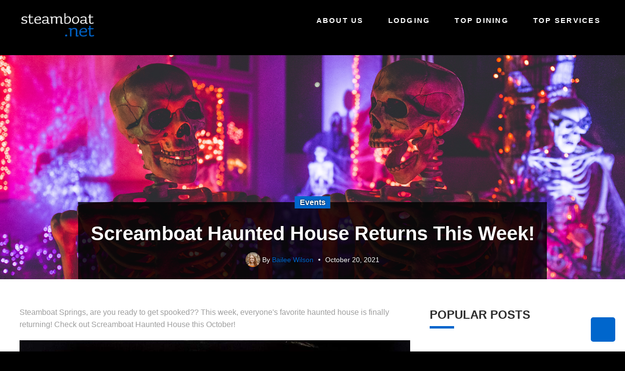

--- FILE ---
content_type: text/html; charset=UTF-8
request_url: https://www.steamboat.net/screamboat-haunted-house-returns-this-week
body_size: 10542
content:
<!doctype html><!--[if lt IE 7]> <html class="no-js lt-ie9 lt-ie8 lt-ie7" lang="en" > <![endif]--><!--[if IE 7]>    <html class="no-js lt-ie9 lt-ie8" lang="en" >        <![endif]--><!--[if IE 8]>    <html class="no-js lt-ie9" lang="en" >               <![endif]--><!--[if gt IE 8]><!--><html class="no-js" lang="en"><!--<![endif]--><head>
    <meta charset="utf-8">
    <meta http-equiv="X-UA-Compatible" content="IE=edge,chrome=1">
    <meta name="author" content="Bailee Wilson">
    <meta name="description" content="Steamboat Springs, are you ready to get spooked?? This week, everyone's favorite haunted house is finally returning! Check out Screamboat Haunted House this October!&nbsp;">
    <meta name="generator" content="HubSpot">
    <title>Screamboat Haunted House Returns This Week!</title>
    <link rel="shortcut icon" href="https://www.steamboat.net/hubfs/rentalz-favico-512x512.png">
    
<meta name="viewport" content="width=device-width, initial-scale=1">

    <script src="/hs/hsstatic/jquery-libs/static-1.4/jquery/jquery-1.11.2.js"></script>
<script src="/hs/hsstatic/jquery-libs/static-1.4/jquery-migrate/jquery-migrate-1.2.1.js"></script>
<script>hsjQuery = window['jQuery'];</script>
    <meta property="og:description" content="Steamboat Springs, are you ready to get spooked?? This week, everyone's favorite haunted house is finally returning! Check out Screamboat Haunted House this October!&nbsp;">
    <meta property="og:title" content="Screamboat Haunted House Returns This Week!">
    <meta name="twitter:description" content="Steamboat Springs, are you ready to get spooked?? This week, everyone's favorite haunted house is finally returning! Check out Screamboat Haunted House this October!&nbsp;">
    <meta name="twitter:title" content="Screamboat Haunted House Returns This Week!">

    

    
    <style>
a.cta_button{-moz-box-sizing:content-box !important;-webkit-box-sizing:content-box !important;box-sizing:content-box !important;vertical-align:middle}.hs-breadcrumb-menu{list-style-type:none;margin:0px 0px 0px 0px;padding:0px 0px 0px 0px}.hs-breadcrumb-menu-item{float:left;padding:10px 0px 10px 10px}.hs-breadcrumb-menu-divider:before{content:'›';padding-left:10px}.hs-featured-image-link{border:0}.hs-featured-image{float:right;margin:0 0 20px 20px;max-width:50%}@media (max-width: 568px){.hs-featured-image{float:none;margin:0;width:100%;max-width:100%}}.hs-screen-reader-text{clip:rect(1px, 1px, 1px, 1px);height:1px;overflow:hidden;position:absolute !important;width:1px}
</style>

<link rel="stylesheet" href="/hs/hsstatic/AsyncSupport/static-1.501/sass/comments_listing_asset.css">
<link rel="stylesheet" href="/hs/hsstatic/AsyncSupport/static-1.501/sass/rss_post_listing.css">
    

    


<meta property="og:image" content="https://www.steamboat.net/hubfs/neonbrand-A59lWOrZVnw-unsplash.jpg">
<meta property="og:image:width" content="4896">
<meta property="og:image:height" content="3264">

<meta name="twitter:image" content="https://www.steamboat.net/hubfs/neonbrand-A59lWOrZVnw-unsplash.jpg">


<meta property="og:url" content="https://www.steamboat.net/screamboat-haunted-house-returns-this-week">
<meta name="twitter:card" content="summary_large_image">

<link rel="canonical" href="https://www.steamboat.net/screamboat-haunted-house-returns-this-week">

<meta property="og:type" content="article">
<link rel="alternate" type="application/rss+xml" href="https://www.steamboat.net/rss.xml">
<meta name="twitter:domain" content="www.steamboat.net">
<meta name="twitter:site" content="@Steamboat_Net">
<script src="//platform.linkedin.com/in.js" type="text/javascript">
    lang: en_US
</script>

<meta http-equiv="content-language" content="en">
<link rel="stylesheet" href="//7052064.fs1.hubspotusercontent-na1.net/hubfs/7052064/hub_generated/template_assets/DEFAULT_ASSET/1767723259071/template_layout.min.css">


<link rel="stylesheet" href="https://www.steamboat.net/hubfs/hub_generated/template_assets/1/5639791535/1742551299171/template_crystal-style.css">




</head>
<body class="top2   hs-content-id-57912073029 hs-blog-post hs-blog-id-4234261108" style="">
    <div class="header-container-wrapper">
    <div class="header-container container-fluid">

<div class="row-fluid-wrapper row-depth-1 row-number-1 ">
<div class="row-fluid ">
<div class="span12 widget-span widget-type-global_group " style="" data-widget-type="global_group" data-x="0" data-w="12">
<div class="top-section" data-global-widget-path="generated_global_groups/5647854442.html"><div class="row-fluid-wrapper row-depth-1 row-number-1 ">
<div class="row-fluid ">
<div class="span12 widget-span widget-type-raw_html " style="" data-widget-type="raw_html" data-x="0" data-w="12">
<div class="cell-wrapper layout-widget-wrapper">
<span id="hs_cos_wrapper_module_147427696305516865" class="hs_cos_wrapper hs_cos_wrapper_widget hs_cos_wrapper_type_raw_html" style="" data-hs-cos-general-type="widget" data-hs-cos-type="raw_html"><script src="https://www.steamboat.net/hubfs/hub_generated/template_assets/1/5639506713/1742551421623/template_slick.min.js"></script>
<script src="//cdn2.hubspot.net/hubfs/383029/Assets_Crystal_Theme_2016/js/jquery.isotope.min.js"></script>
<script src="https://www.steamboat.net/hubfs/hub_generated/template_assets/1/5639506726/1742551422551/template_fancybox.min.js"></script>
<script src="https://www.steamboat.net/hubfs/hub_generated/template_assets/1/5639791447/1742551422127/template_crystal-scripts.min.js"></script></span>
</div><!--end layout-widget-wrapper -->
</div><!--end widget-span -->
</div><!--end row-->
</div><!--end row-wrapper -->

<div class="row-fluid-wrapper row-depth-1 row-number-2 ">
<div class="row-fluid ">
<div class="span12 widget-span widget-type-cell wrapper" style="" data-widget-type="cell" data-x="0" data-w="12">

<div class="row-fluid-wrapper row-depth-1 row-number-3 ">
<div class="row-fluid ">
<div class="span3 widget-span widget-type-cell " style="" data-widget-type="cell" data-x="0" data-w="3">

<div class="row-fluid-wrapper row-depth-1 row-number-4 ">
<div class="row-fluid ">
<div class="span12 widget-span widget-type-linked_image top-logo" style="" data-widget-type="linked_image" data-x="0" data-w="12">
<div class="cell-wrapper layout-widget-wrapper">
<span id="hs_cos_wrapper_module_14714080903202" class="hs_cos_wrapper hs_cos_wrapper_widget hs_cos_wrapper_type_linked_image" style="" data-hs-cos-general-type="widget" data-hs-cos-type="linked_image"><a href="http://steamboat.net" id="hs-link-module_14714080903202" style="border-width:0px;border:0px;"><img src="https://www.steamboat.net/hs-fs/hubfs/steamboatnet-square-blog.png?width=209&amp;name=steamboatnet-square-blog.png" class="hs-image-widget " style="width:209px;border-width:0px;border:0px;" width="209" alt="steamboatnet-square-blog.png" title="steamboatnet-square-blog.png" srcset="https://www.steamboat.net/hs-fs/hubfs/steamboatnet-square-blog.png?width=105&amp;name=steamboatnet-square-blog.png 105w, https://www.steamboat.net/hs-fs/hubfs/steamboatnet-square-blog.png?width=209&amp;name=steamboatnet-square-blog.png 209w, https://www.steamboat.net/hs-fs/hubfs/steamboatnet-square-blog.png?width=314&amp;name=steamboatnet-square-blog.png 314w, https://www.steamboat.net/hs-fs/hubfs/steamboatnet-square-blog.png?width=418&amp;name=steamboatnet-square-blog.png 418w, https://www.steamboat.net/hs-fs/hubfs/steamboatnet-square-blog.png?width=523&amp;name=steamboatnet-square-blog.png 523w, https://www.steamboat.net/hs-fs/hubfs/steamboatnet-square-blog.png?width=627&amp;name=steamboatnet-square-blog.png 627w" sizes="(max-width: 209px) 100vw, 209px"></a></span></div><!--end layout-widget-wrapper -->
</div><!--end widget-span -->
</div><!--end row-->
</div><!--end row-wrapper -->

<div class="row-fluid-wrapper row-depth-1 row-number-5 ">
<div class="row-fluid ">
<div class="span12 widget-span widget-type-linked_image sticky-logo" style="" data-widget-type="linked_image" data-x="0" data-w="12">
<div class="cell-wrapper layout-widget-wrapper">
<span id="hs_cos_wrapper_module_1474355703357120811" class="hs_cos_wrapper hs_cos_wrapper_widget hs_cos_wrapper_type_linked_image" style="" data-hs-cos-general-type="widget" data-hs-cos-type="linked_image"><a href="http://steamboat.net" id="hs-link-module_1474355703357120811" style="border-width:0px;border:0px;"><img src="https://www.steamboat.net/hs-fs/hubfs/steamboatnet-square-blog.png?width=209&amp;name=steamboatnet-square-blog.png" class="hs-image-widget " style="width:209px;border-width:0px;border:0px;" width="209" alt="steamboatnet-square-blog.png" title="steamboatnet-square-blog.png" srcset="https://www.steamboat.net/hs-fs/hubfs/steamboatnet-square-blog.png?width=105&amp;name=steamboatnet-square-blog.png 105w, https://www.steamboat.net/hs-fs/hubfs/steamboatnet-square-blog.png?width=209&amp;name=steamboatnet-square-blog.png 209w, https://www.steamboat.net/hs-fs/hubfs/steamboatnet-square-blog.png?width=314&amp;name=steamboatnet-square-blog.png 314w, https://www.steamboat.net/hs-fs/hubfs/steamboatnet-square-blog.png?width=418&amp;name=steamboatnet-square-blog.png 418w, https://www.steamboat.net/hs-fs/hubfs/steamboatnet-square-blog.png?width=523&amp;name=steamboatnet-square-blog.png 523w, https://www.steamboat.net/hs-fs/hubfs/steamboatnet-square-blog.png?width=627&amp;name=steamboatnet-square-blog.png 627w" sizes="(max-width: 209px) 100vw, 209px"></a></span></div><!--end layout-widget-wrapper -->
</div><!--end widget-span -->
</div><!--end row-->
</div><!--end row-wrapper -->

</div><!--end widget-span -->
<div class="span9 widget-span widget-type-menu mainmenu" style="" data-widget-type="menu" data-x="3" data-w="9">
<div class="cell-wrapper layout-widget-wrapper">
<span id="hs_cos_wrapper_module_14714080903203" class="hs_cos_wrapper hs_cos_wrapper_widget hs_cos_wrapper_type_menu" style="" data-hs-cos-general-type="widget" data-hs-cos-type="menu"><div id="hs_menu_wrapper_module_14714080903203" class="hs-menu-wrapper active-branch flyouts hs-menu-flow-horizontal" role="navigation" data-sitemap-name="Steamboat.net blog menu" data-menu-id="5648013369" aria-label="Navigation Menu">
 <ul role="menu">
  <li class="hs-menu-item hs-menu-depth-1" role="none"><a href="https://blog.steamboat.net/about" role="menuitem">About Us</a></li>
  <li class="hs-menu-item hs-menu-depth-1" role="none"><a href="https://www.steamboatrbo.com/search-results/" role="menuitem">Lodging</a></li>
  <li class="hs-menu-item hs-menu-depth-1" role="none"><a href="https://www.rentalz.com/vacation-rentals/colorado/steamboat-springs/directory-dining/" role="menuitem">Top Dining</a></li>
  <li class="hs-menu-item hs-menu-depth-1 hs-item-has-children" role="none"><a href="javascript:;" aria-haspopup="true" aria-expanded="false" role="menuitem">Top Services</a>
   <ul role="menu" class="hs-menu-children-wrapper">
    <li class="hs-menu-item hs-menu-depth-2" role="none"><a href="https://go.rentalz.com/steamboat-springs/homeowner" role="menuitem">Second Homeowner Resources</a></li>
    <li class="hs-menu-item hs-menu-depth-2" role="none"><a href="https://www.steamboat.net/snow-report" role="menuitem">Snow Report</a></li>
    <li class="hs-menu-item hs-menu-depth-2" role="none"><a href="https://www.steamboat.net/ski-rentals" role="menuitem">Ski Rentals</a></li>
    <li class="hs-menu-item hs-menu-depth-2" role="none"><a href="https://mvlodging.rentalguardian.com/" role="menuitem">Travel Insurance</a></li>
    <li class="hs-menu-item hs-menu-depth-2" role="none"><a href="https://www.rentalz.com/vacation-rentals/colorado/steamboat-springs/directory-attractions/" role="menuitem">Top Attractions</a></li>
   </ul></li>
 </ul>
</div></span></div><!--end layout-widget-wrapper -->
</div><!--end widget-span -->
</div><!--end row-->
</div><!--end row-wrapper -->

</div><!--end widget-span -->
</div><!--end row-->
</div><!--end row-wrapper -->

<div class="row-fluid-wrapper row-depth-1 row-number-6 ">
<div class="row-fluid ">
<div class="span12 widget-span widget-type-raw_html back-to-top" style="" data-widget-type="raw_html" data-x="0" data-w="12">
<div class="cell-wrapper layout-widget-wrapper">
<span id="hs_cos_wrapper_module_147437968560248929" class="hs_cos_wrapper hs_cos_wrapper_widget hs_cos_wrapper_type_raw_html" style="" data-hs-cos-general-type="widget" data-hs-cos-type="raw_html"><a href="#" title="Back to top"><i class="fa fa-chevron-up" aria-hidden="true"></i></a></span>
</div><!--end layout-widget-wrapper -->
</div><!--end widget-span -->
</div><!--end row-->
</div><!--end row-wrapper -->
</div>
</div><!--end widget-span -->
</div><!--end row-->
</div><!--end row-wrapper -->

    </div><!--end header -->
</div><!--end header wrapper -->

<div class="body-container-wrapper">
    <div class="body-container container-fluid">

<div class="row-fluid-wrapper row-depth-1 row-number-1 ">
<div class="row-fluid ">
<div class="span12 widget-span widget-type-cell hero-section2 blog-hero fl100 overlay-section overlay-black bgimg-main text-center text-white attach-fixed" style="" data-widget-type="cell" data-x="0" data-w="12">

<div class="row-fluid-wrapper row-depth-1 row-number-2 ">
<div class="row-fluid ">

</div><!--end row-->
</div><!--end row-wrapper -->

<div class="row-fluid-wrapper row-depth-1 row-number-3 ">
<div class="row-fluid ">
<div class="span12 widget-span widget-type-raw_jinja " style="" data-widget-type="raw_jinja" data-x="0" data-w="12">

        <div class="bg-img class2">
            
            1
                <img src="https://www.steamboat.net/hubfs/neonbrand-A59lWOrZVnw-unsplash.jpg" alt="featured image 1"> 
            
        </div>
</div><!--end widget-span -->

</div><!--end row-->
</div><!--end row-wrapper -->

<div class="row-fluid-wrapper row-depth-1 row-number-4 ">
<div class="row-fluid ">
<div class="span12 widget-span widget-type-cell wrapper top-space" style="" data-widget-type="cell" data-x="0" data-w="12">

<div class="row-fluid-wrapper row-depth-1 row-number-5 ">
<div class="row-fluid ">
<div class="span12 widget-span widget-type-raw_jinja " style="" data-widget-type="raw_jinja" data-x="0" data-w="12">
    
    <div class="blogpost-header fl100">
        <div class="blogpost-topic">Events</div>
        <h1> <span id="hs_cos_wrapper_name" class="hs_cos_wrapper hs_cos_wrapper_meta_field hs_cos_wrapper_type_text" style="" data-hs-cos-general-type="meta_field" data-hs-cos-type="text">Screamboat Haunted House Returns This Week!</span> </h1>
        <div class="bottomdetail text-center fl100">
            <div class="authorimage"><img src="https://www.steamboat.net/hubfs/BEAADA8B-EAB9-41DB-B81E-479BD788DF9F.jpg"></div>  
            <div class="innerauthor-name">By <a href="https://www.steamboat.net/author/bailee-wilson">Bailee Wilson</a></div>
            <span>October 20, 2021 </span>
        </div>
    </div>
</div><!--end widget-span -->

</div><!--end row-->
</div><!--end row-wrapper -->

</div><!--end widget-span -->
</div><!--end row-->
</div><!--end row-wrapper -->

</div><!--end widget-span -->
</div><!--end row-->
</div><!--end row-wrapper -->

<div class="row-fluid-wrapper row-depth-1 row-number-6 ">
<div class="row-fluid ">
<div class="span12 widget-span widget-type-cell blogtop-bar fl100" style="" data-widget-type="cell" data-x="0" data-w="12">

<div class="row-fluid-wrapper row-depth-1 row-number-7 ">
<div class="row-fluid ">
<div class="span12 widget-span widget-type-cell wrapper" style="" data-widget-type="cell" data-x="0" data-w="12">

<div class="row-fluid-wrapper row-depth-1 row-number-8 ">
<div class="row-fluid ">
<div class="span6 widget-span widget-type-post_filter post-filter" style="" data-widget-type="post_filter" data-x="0" data-w="6">
<div class="cell-wrapper layout-widget-wrapper">
<span id="hs_cos_wrapper_module_1474953489724118191" class="hs_cos_wrapper hs_cos_wrapper_widget hs_cos_wrapper_type_post_filter" style="" data-hs-cos-general-type="widget" data-hs-cos-type="post_filter"><div class="block">
  <h3>Posts by Topic</h3>
  <div class="widget-module">
    <ul>
      
        <li>
          <a href="https://www.steamboat.net/topic/family">Family <span class="filter-link-count" dir="ltr">(95)</span></a>
        </li>
      
        <li>
          <a href="https://www.steamboat.net/topic/activities">Activities <span class="filter-link-count" dir="ltr">(81)</span></a>
        </li>
      
        <li>
          <a href="https://www.steamboat.net/topic/events">Events <span class="filter-link-count" dir="ltr">(54)</span></a>
        </li>
      
        <li>
          <a href="https://www.steamboat.net/topic/ski">Ski <span class="filter-link-count" dir="ltr">(49)</span></a>
        </li>
      
        <li>
          <a href="https://www.steamboat.net/topic/tips-and-tricks">Tips and Tricks <span class="filter-link-count" dir="ltr">(47)</span></a>
        </li>
      
        <li>
          <a href="https://www.steamboat.net/topic/around-town">Around Town <span class="filter-link-count" dir="ltr">(46)</span></a>
        </li>
      
        <li>
          <a href="https://www.steamboat.net/topic/outdoor">Outdoor <span class="filter-link-count" dir="ltr">(46)</span></a>
        </li>
      
        <li>
          <a href="https://www.steamboat.net/topic/winter">Winter <span class="filter-link-count" dir="ltr">(43)</span></a>
        </li>
      
        <li>
          <a href="https://www.steamboat.net/topic/ski-industry">Ski Industry <span class="filter-link-count" dir="ltr">(29)</span></a>
        </li>
      
        <li>
          <a href="https://www.steamboat.net/topic/amusement">Amusement <span class="filter-link-count" dir="ltr">(25)</span></a>
        </li>
      
        <li>
          <a href="https://www.steamboat.net/topic/snow">snow <span class="filter-link-count" dir="ltr">(25)</span></a>
        </li>
      
        <li>
          <a href="https://www.steamboat.net/topic/shopping-and-dining">Shopping and Dining <span class="filter-link-count" dir="ltr">(24)</span></a>
        </li>
      
        <li>
          <a href="https://www.steamboat.net/topic/holiday">Holiday <span class="filter-link-count" dir="ltr">(23)</span></a>
        </li>
      
        <li>
          <a href="https://www.steamboat.net/topic/summer">Summer <span class="filter-link-count" dir="ltr">(22)</span></a>
        </li>
      
        <li>
          <a href="https://www.steamboat.net/topic/news">News <span class="filter-link-count" dir="ltr">(21)</span></a>
        </li>
      
        <li>
          <a href="https://www.steamboat.net/topic/weather-and-terrain">Weather and Terrain <span class="filter-link-count" dir="ltr">(20)</span></a>
        </li>
      
        <li>
          <a href="https://www.steamboat.net/topic/free">Free <span class="filter-link-count" dir="ltr">(19)</span></a>
        </li>
      
        <li>
          <a href="https://www.steamboat.net/topic/off-season">Off-Season <span class="filter-link-count" dir="ltr">(12)</span></a>
        </li>
      
        <li>
          <a href="https://www.steamboat.net/topic/date-night">Date Night <span class="filter-link-count" dir="ltr">(11)</span></a>
        </li>
      
        <li>
          <a href="https://www.steamboat.net/topic/spring-skiing">Spring Skiing <span class="filter-link-count" dir="ltr">(11)</span></a>
        </li>
      
        <li>
          <a href="https://www.steamboat.net/topic/season-passes">Season Passes <span class="filter-link-count" dir="ltr">(10)</span></a>
        </li>
      
        <li>
          <a href="https://www.steamboat.net/topic/fitness">Fitness <span class="filter-link-count" dir="ltr">(9)</span></a>
        </li>
      
        <li>
          <a href="https://www.steamboat.net/topic/après-ski">Après-Ski <span class="filter-link-count" dir="ltr">(7)</span></a>
        </li>
      
        <li>
          <a href="https://www.steamboat.net/topic/notable-locals">Notable Locals <span class="filter-link-count" dir="ltr">(7)</span></a>
        </li>
      
        <li>
          <a href="https://www.steamboat.net/topic/videos">Videos <span class="filter-link-count" dir="ltr">(7)</span></a>
        </li>
      
        <li>
          <a href="https://www.steamboat.net/topic/nightlife">Nightlife <span class="filter-link-count" dir="ltr">(6)</span></a>
        </li>
      
        <li>
          <a href="https://www.steamboat.net/topic/music">Music <span class="filter-link-count" dir="ltr">(4)</span></a>
        </li>
      
        <li>
          <a href="https://www.steamboat.net/topic/history">History <span class="filter-link-count" dir="ltr">(2)</span></a>
        </li>
      
        <li>
          <a href="https://www.steamboat.net/topic/lodging">Lodging <span class="filter-link-count" dir="ltr">(2)</span></a>
        </li>
      
        <li>
          <a href="https://www.steamboat.net/topic/beach">Beach <span class="filter-link-count" dir="ltr">(1)</span></a>
        </li>
      
        <li>
          <a href="https://www.steamboat.net/topic/golf">Golf <span class="filter-link-count" dir="ltr">(1)</span></a>
        </li>
      
        <li>
          <a href="https://www.steamboat.net/topic/house-tour">House Tour <span class="filter-link-count" dir="ltr">(1)</span></a>
        </li>
      
        <li>
          <a href="https://www.steamboat.net/topic/luxury-homes">Luxury Homes <span class="filter-link-count" dir="ltr">(1)</span></a>
        </li>
      
        <li>
          <a href="https://www.steamboat.net/topic/services">Services <span class="filter-link-count" dir="ltr">(1)</span></a>
        </li>
      
    </ul>
    
  </div>
</div>
</span></div><!--end layout-widget-wrapper -->
</div><!--end widget-span -->
<div class="span6 widget-span widget-type-google_search blog-search" style="" data-widget-type="google_search" data-x="6" data-w="6">
<div class="cell-wrapper layout-widget-wrapper">
<span id="hs_cos_wrapper_module_1474953507319123770" class="hs_cos_wrapper hs_cos_wrapper_widget hs_cos_wrapper_type_google_search" style="" data-hs-cos-general-type="widget" data-hs-cos-type="google_search">        <div id="hs-search-module" class="hs-search-module hs-search-module-1492">
            <form class="hs-form">
                <div class="field" role="search">
                    <label for="hs-search-1492"></label>
                    <div class="input">
                        <input type="text" id="hs-search-1492" class="hs-input" value="">
                        <a class="hs-button primary">Search</a>
                    </div>
                </div>
            </form>
        </div>
        <script>
    function hsOnReadyGoogleSearch_1492() {
      var url           = 'http://google.com/search?q=site:' + location.protocol + '//' + location.hostname + ' ';
      var $searchModule = document.querySelector('.hs-search-module-1492');
      var $input        = $searchModule.querySelector('input');
      var $button       = $searchModule.querySelector('.hs-button.primary');
      if (false) {
          $input.value = decodeURIComponent(location.pathname.split('/').join(' ').split('.').join(' ').split('-').join(' ').split('_').join(''));
      }

      $button.addEventListener('click', function(){
          var newUrl = url + $input.value;
          var win = window.open(newUrl, '_blank');
          if (win) {
              win.focus();
          } else {
              location.href = newUrl;
          }
      });
      $input.addEventListener('keypress', function(e){
          if (e.keyCode !== 13) return;
          e.preventDefault();
          $button.click();
      });
    }

    if (document.readyState === "complete" ||
    (document.readyState !== "loading" && !document.documentElement.doScroll)
    ) {
        hsOnReadyGoogleSearch_1492();
    } else {
        document.addEventListener("DOMContentLoaded", hsOnReadyGoogleSearch_1492);
    }
</script>

</span></div><!--end layout-widget-wrapper -->
</div><!--end widget-span -->
</div><!--end row-->
</div><!--end row-wrapper -->

</div><!--end widget-span -->
</div><!--end row-->
</div><!--end row-wrapper -->

</div><!--end widget-span -->
</div><!--end row-->
</div><!--end row-wrapper -->

<div class="row-fluid-wrapper row-depth-1 row-number-9 ">
<div class="row-fluid ">
<div class="span12 widget-span widget-type-cell mainblog-section2 fl100" style="" data-widget-type="cell" data-x="0" data-w="12">

<div class="row-fluid-wrapper row-depth-1 row-number-10 ">
<div class="row-fluid ">
<div class="span12 widget-span widget-type-cell wrapper" style="" data-widget-type="cell" data-x="0" data-w="12">

<div class="row-fluid-wrapper row-depth-1 row-number-11 ">
<div class="row-fluid ">
<div class="span8 widget-span widget-type-cell blog-left" style="" data-widget-type="cell" data-x="0" data-w="8">

<div class="row-fluid-wrapper row-depth-1 row-number-12 ">
<div class="row-fluid ">
<div class="span12 widget-span widget-type-cell " style="" data-widget-type="cell" data-x="0" data-w="12">

<div class="row-fluid-wrapper row-depth-2 row-number-1 ">
<div class="row-fluid ">
<div class="span12 widget-span widget-type-blog_content " style="" data-widget-type="blog_content" data-x="0" data-w="12">
<div class="blog-section">
    <div class="blog-post-wrapper cell-wrapper">
       <div class="blog-section">
            <div class="blog-post-wrapper cell-wrapper">
                <!--<div class="section post-header">
                <div>
                
                     <p id="hubspot-topic_data" >
                        
                            <a class="topic-link" href="https://www.steamboat.net/topic/events">Events</a>,
                        
                            <a class="topic-link" href="https://www.steamboat.net/topic/holiday">Holiday</a>,
                        
                            <a class="topic-link" href="https://www.steamboat.net/topic/activities">Activities</a>,
                        
                            <a class="topic-link" href="https://www.steamboat.net/topic/amusement">Amusement</a>
                        
                     </p>
                
                </div>
                    <h1><span id="hs_cos_wrapper_name" class="hs_cos_wrapper hs_cos_wrapper_meta_field hs_cos_wrapper_type_text" style="" data-hs-cos-general-type="meta_field" data-hs-cos-type="text" >Screamboat Haunted House Returns This Week!</span></h1>
                    <div id="hubspot-author_data" class="hubspot-editable" data-hubspot-form-id="author_data" data-hubspot-name="Blog Author" >
                        <span class="hs-author-label">Posted by</span>
                        
                            <a class="author-link" href="https://www.steamboat.net/author/bailee-wilson">Bailee Wilson</a> 
                             <div class="hs-author-avatar"> <img src="https://f.hubspotusercontent30.net/hubfs/534331/BEAADA8B-EAB9-41DB-B81E-479BD788DF9F.jpg" alt="Bailee Wilson"> </div> 
                            
                                
                            
                        
                    </div>
                </div>-->
               
                <div class="section post-body ulstyle">
                    <span id="hs_cos_wrapper_post_body" class="hs_cos_wrapper hs_cos_wrapper_meta_field hs_cos_wrapper_type_rich_text" style="" data-hs-cos-general-type="meta_field" data-hs-cos-type="rich_text"><p>Steamboat Springs, are you ready to get spooked?? This week, everyone's favorite haunted house is finally returning! Check out <span>Screamboat Haunted House this October!&nbsp;</span></p>
<!--more--><p><span><img src="https://www.steamboat.net/hs-fs/hubfs/Screen%20Shot%202021-10-19%20at%209.28.54%20PM.png?width=1015&amp;name=Screen%20Shot%202021-10-19%20at%209.28.54%20PM.png" alt="Screen Shot 2021-10-19 at 9.28.54 PM" width="1015" loading="lazy" style="width: 1015px;" srcset="https://www.steamboat.net/hs-fs/hubfs/Screen%20Shot%202021-10-19%20at%209.28.54%20PM.png?width=508&amp;name=Screen%20Shot%202021-10-19%20at%209.28.54%20PM.png 508w, https://www.steamboat.net/hs-fs/hubfs/Screen%20Shot%202021-10-19%20at%209.28.54%20PM.png?width=1015&amp;name=Screen%20Shot%202021-10-19%20at%209.28.54%20PM.png 1015w, https://www.steamboat.net/hs-fs/hubfs/Screen%20Shot%202021-10-19%20at%209.28.54%20PM.png?width=1523&amp;name=Screen%20Shot%202021-10-19%20at%209.28.54%20PM.png 1523w, https://www.steamboat.net/hs-fs/hubfs/Screen%20Shot%202021-10-19%20at%209.28.54%20PM.png?width=2030&amp;name=Screen%20Shot%202021-10-19%20at%209.28.54%20PM.png 2030w, https://www.steamboat.net/hs-fs/hubfs/Screen%20Shot%202021-10-19%20at%209.28.54%20PM.png?width=2538&amp;name=Screen%20Shot%202021-10-19%20at%209.28.54%20PM.png 2538w, https://www.steamboat.net/hs-fs/hubfs/Screen%20Shot%202021-10-19%20at%209.28.54%20PM.png?width=3045&amp;name=Screen%20Shot%202021-10-19%20at%209.28.54%20PM.png 3045w" sizes="(max-width: 1015px) 100vw, 1015px"></span></p>
<p>Photo from <a href="https://www.steamboatpilot.com/news/screamboat-haunted-house-makes-screamful-return-to-steamboat-promising-bigger-better-scares/">https://www.steamboatpilot.com/news/screamboat-haunted-house-makes-screamful-return-to-steamboat-promising-bigger-better-scares/</a></p>
<p><span>An annual tradition for 22 years, Screamboat Haunted House was put on hold during the pandemic. For 2021, it is back with a score to settle! The beloved haunted house will be bigger and better than ever. This year, organizers had the help of Ric MacNeil, a haunted house industry pro with over 15 years of experience crafting semi-professional haunted houses and walk-throughs. His knowledge has helped step up the animatronics and set design.</span></p>
<p><span>In the haunted house, there are over 15 scary rooms for visitors to explore. If you've visited before, then you might remember the iconic spider room or bus room. This year, there will be new haunts, including a meat grinder room, swamp room, and operating room! Sounds creeeeepy!&nbsp;</span></p>
<p><span><img src="https://www.steamboat.net/hs-fs/hubfs/Screen%20Shot%202021-10-19%20at%209.29.19%20PM.png?width=1016&amp;name=Screen%20Shot%202021-10-19%20at%209.29.19%20PM.png" alt="Screen Shot 2021-10-19 at 9.29.19 PM" width="1016" loading="lazy" style="width: 1016px;" srcset="https://www.steamboat.net/hs-fs/hubfs/Screen%20Shot%202021-10-19%20at%209.29.19%20PM.png?width=508&amp;name=Screen%20Shot%202021-10-19%20at%209.29.19%20PM.png 508w, https://www.steamboat.net/hs-fs/hubfs/Screen%20Shot%202021-10-19%20at%209.29.19%20PM.png?width=1016&amp;name=Screen%20Shot%202021-10-19%20at%209.29.19%20PM.png 1016w, https://www.steamboat.net/hs-fs/hubfs/Screen%20Shot%202021-10-19%20at%209.29.19%20PM.png?width=1524&amp;name=Screen%20Shot%202021-10-19%20at%209.29.19%20PM.png 1524w, https://www.steamboat.net/hs-fs/hubfs/Screen%20Shot%202021-10-19%20at%209.29.19%20PM.png?width=2032&amp;name=Screen%20Shot%202021-10-19%20at%209.29.19%20PM.png 2032w, https://www.steamboat.net/hs-fs/hubfs/Screen%20Shot%202021-10-19%20at%209.29.19%20PM.png?width=2540&amp;name=Screen%20Shot%202021-10-19%20at%209.29.19%20PM.png 2540w, https://www.steamboat.net/hs-fs/hubfs/Screen%20Shot%202021-10-19%20at%209.29.19%20PM.png?width=3048&amp;name=Screen%20Shot%202021-10-19%20at%209.29.19%20PM.png 3048w" sizes="(max-width: 1016px) 100vw, 1016px"></span></p>
<p><span>Photo from <a href="https://www.steamboatpilot.com/news/screamboat-haunted-house-makes-screamful-return-to-steamboat-promising-bigger-better-scares/">https://www.steamboatpilot.com/news/screamboat-haunted-house-makes-screamful-return-to-steamboat-promising-bigger-better-scares/</a></span></p>
<p><span>Tickets will cost $20. As a bonus incentive to attend, some of the proceeds raised from ticket sales help raise money for student organizations at Colorado Mountain College Steamboat Springs. You get to have fun while making a difference!&nbsp;</span></p>
<p><span>Screamboat Haunted House will be open October 22-23 and 29-31, from 6 PM until 10 PM. Due to the nature of the event, it is recommended that adults accompany children 12 and under.</span><span>&nbsp;You can find the haunted house at <span style="font-weight: bold;">Colorado Mountain College Steamboat Springs auditorium, 1275 Crawford Ave.</span></span><span></span></p></span>
                </div>
                <span id="hs_cos_wrapper_my_cta" class="hs_cos_wrapper hs_cos_wrapper_widget hs_cos_wrapper_type_cta" style="" data-hs-cos-general-type="widget" data-hs-cos-type="cta"></span>
            </div>
        </div>
        <!-- Optional: Blog Author Bio Box -->
        <!-- <div class="about-author-sec row-fluid">
            <div class="span2">
                <img alt="Bailee Wilson" src="https://f.hubspotusercontent30.net/hubfs/534331/BEAADA8B-EAB9-41DB-B81E-479BD788DF9F.jpg">
            </div>
            <div class="span10">
                <h3>Written by <a class="author-link" href="https://www.steamboat.net/author/bailee-wilson">Bailee Wilson</a></h3>
                <p>Bailee Wilson is a University of Tennessee Alum currently residing in Knoxville, TN. She is an internationally published poet, a scholar of economics, and a connoisseur of craft beer.  </p>
                
                    <div class="hs-author-social-section">
                        <div class="hs-author-social-links">
                            
                            
                                <a href="https://www.linkedin.com/in/bailee-wilson-77b810168/" target="_blank" class="hs-author-social-link hs-social-linkedin">LinkedIn</a>
                            
                            
                            
                        </div>
                    </div>
                
            </div>
        </div> -->
    </div>
</div>
</div>

</div><!--end row-->
</div><!--end row-wrapper -->

<div class="row-fluid-wrapper row-depth-2 row-number-2 ">
<div class="row-fluid ">
<div class="span12 widget-span widget-type-blog_comments " style="" data-widget-type="blog_comments" data-x="0" data-w="12">
<div class="cell-wrapper layout-widget-wrapper">
<span id="hs_cos_wrapper_blog_comments" class="hs_cos_wrapper hs_cos_wrapper_widget hs_cos_wrapper_type_blog_comments" style="" data-hs-cos-general-type="widget" data-hs-cos-type="blog_comments">
<div class="section post-footer">
    <div id="comments-listing" class="new-comments"></div>
    
      <div id="hs_form_target_613a2df7-3aef-44a0-8380-4591657cc2c3"></div>
      
      
      
      
    
</div>

</span></div><!--end layout-widget-wrapper -->
</div><!--end widget-span -->
</div><!--end row-->
</div><!--end row-wrapper -->

</div><!--end widget-span -->
</div><!--end row-->
</div><!--end row-wrapper -->

</div><!--end widget-span -->

      <div class="blog-sidebar">
<div class="span4 widget-span widget-type-cell blog-sidebarinner fl100" style="" data-widget-type="cell" data-x="8" data-w="4">

<div class="row-fluid-wrapper row-depth-1 row-number-1 ">
<div class="row-fluid ">
<div class="span12 widget-span widget-type-rss_listing sidebar-box" style="" data-widget-type="rss_listing" data-x="0" data-w="12">
<div class="cell-wrapper layout-widget-wrapper">
<span id="hs_cos_wrapper_module_14746397776867321" class="hs_cos_wrapper hs_cos_wrapper_widget hs_cos_wrapper_type_rss_listing" style="" data-hs-cos-general-type="widget" data-hs-cos-type="rss_listing">
<h3>POPULAR POSTS</h3>


    <div class="hs-rss-module feedreader_box hs-hash-399239545"></div>

</span></div><!--end layout-widget-wrapper -->
</div><!--end widget-span -->
</div><!--end row-->
</div><!--end row-wrapper -->

<div class="row-fluid-wrapper row-depth-1 row-number-2 ">
<div class="row-fluid ">
<div class="span12 widget-span widget-type-blog_subscribe sidebar-box" style="" data-widget-type="blog_subscribe" data-x="0" data-w="12">
<div class="cell-wrapper layout-widget-wrapper">
<span id="hs_cos_wrapper_blog_subscription" class="hs_cos_wrapper hs_cos_wrapper_widget hs_cos_wrapper_type_blog_subscribe" style="" data-hs-cos-general-type="widget" data-hs-cos-type="blog_subscribe"><h3 id="hs_cos_wrapper_blog_subscription_title" class="hs_cos_wrapper form-title" data-hs-cos-general-type="widget_field" data-hs-cos-type="text">Subscribe to Email Updates</h3>

<div id="hs_form_target_blog_subscription_3431"></div>



</span></div><!--end layout-widget-wrapper -->
</div><!--end widget-span -->
</div><!--end row-->
</div><!--end row-wrapper -->

<div class="row-fluid-wrapper row-depth-1 row-number-3 ">
<div class="row-fluid ">
<div class="span12 widget-span widget-type-post_listing sidebar-box ulstyle" style="" data-widget-type="post_listing" data-x="0" data-w="12">
<div class="cell-wrapper layout-widget-wrapper">
<span id="hs_cos_wrapper_top_posts" class="hs_cos_wrapper hs_cos_wrapper_widget hs_cos_wrapper_type_post_listing" style="" data-hs-cos-general-type="widget" data-hs-cos-type="post_listing"><div class="block">
  <h3>Recent Posts</h3>
  <div class="widget-module">
    <ul class="hs-hash-623978937-1767776149791">
    </ul>
  </div>
</div>
</span></div><!--end layout-widget-wrapper -->
</div><!--end widget-span -->
</div><!--end row-->
</div><!--end row-wrapper -->

<div class="row-fluid-wrapper row-depth-1 row-number-4 ">
<div class="row-fluid ">
<div class="span12 widget-span widget-type-post_filter ulstyle" style="" data-widget-type="post_filter" data-x="0" data-w="12">
<div class="cell-wrapper layout-widget-wrapper">
<span id="hs_cos_wrapper_post_filter" class="hs_cos_wrapper hs_cos_wrapper_widget hs_cos_wrapper_type_post_filter" style="" data-hs-cos-general-type="widget" data-hs-cos-type="post_filter"><div class="block">
  <h3>Posts by Topic</h3>
  <div class="widget-module">
    <ul>
      
        <li>
          <a href="https://www.steamboat.net/topic/family">Family <span class="filter-link-count" dir="ltr">(95)</span></a>
        </li>
      
        <li>
          <a href="https://www.steamboat.net/topic/activities">Activities <span class="filter-link-count" dir="ltr">(81)</span></a>
        </li>
      
        <li>
          <a href="https://www.steamboat.net/topic/events">Events <span class="filter-link-count" dir="ltr">(54)</span></a>
        </li>
      
        <li>
          <a href="https://www.steamboat.net/topic/ski">Ski <span class="filter-link-count" dir="ltr">(49)</span></a>
        </li>
      
        <li>
          <a href="https://www.steamboat.net/topic/tips-and-tricks">Tips and Tricks <span class="filter-link-count" dir="ltr">(47)</span></a>
        </li>
      
    </ul>
    
  </div>
</div>
</span></div><!--end layout-widget-wrapper -->
</div><!--end widget-span -->
</div><!--end row-->
</div><!--end row-wrapper -->

</div><!--end widget-span -->
</div> 


</div><!--end row-->
</div><!--end row-wrapper -->

</div><!--end widget-span -->
</div><!--end row-->
</div><!--end row-wrapper -->

</div><!--end widget-span -->
</div><!--end row-->
</div><!--end row-wrapper -->

    </div><!--end body -->
</div><!--end body wrapper -->

<div class="footer-container-wrapper">
    <div class="footer-container container-fluid">

<div class="row-fluid-wrapper row-depth-1 row-number-1 ">
<div class="row-fluid ">
<div class="span12 widget-span widget-type-global_group " style="" data-widget-type="global_group" data-x="0" data-w="12">
<div class="" data-global-widget-path="generated_global_groups/5647858293.html"><div class="row-fluid-wrapper row-depth-1 row-number-1 ">
<div class="row-fluid ">
<div class="span12 widget-span widget-type-cell footer-section fl100 text-white bgimg-main text-medium" style="" data-widget-type="cell" data-x="0" data-w="12">

<div class="row-fluid-wrapper row-depth-1 row-number-2 ">
<div class="row-fluid ">
<div class="span12 widget-span widget-type-linked_image bg-img" style="" data-widget-type="linked_image" data-x="0" data-w="12">
<div class="cell-wrapper layout-widget-wrapper">
<span id="hs_cos_wrapper_module_14714081218445" class="hs_cos_wrapper hs_cos_wrapper_widget hs_cos_wrapper_type_linked_image" style="" data-hs-cos-general-type="widget" data-hs-cos-type="linked_image"><img src="https://www.steamboat.net/hs-fs/hubfs/footer-skiier.jpg?width=4278&amp;name=footer-skiier.jpg" class="hs-image-widget " style="width:4278px;border-width:0px;border:0px;" width="4278" alt="footer-skiier.jpg" title="footer-skiier.jpg" srcset="https://www.steamboat.net/hs-fs/hubfs/footer-skiier.jpg?width=2139&amp;name=footer-skiier.jpg 2139w, https://www.steamboat.net/hs-fs/hubfs/footer-skiier.jpg?width=4278&amp;name=footer-skiier.jpg 4278w, https://www.steamboat.net/hs-fs/hubfs/footer-skiier.jpg?width=6417&amp;name=footer-skiier.jpg 6417w, https://www.steamboat.net/hs-fs/hubfs/footer-skiier.jpg?width=8556&amp;name=footer-skiier.jpg 8556w, https://www.steamboat.net/hs-fs/hubfs/footer-skiier.jpg?width=10695&amp;name=footer-skiier.jpg 10695w, https://www.steamboat.net/hs-fs/hubfs/footer-skiier.jpg?width=12834&amp;name=footer-skiier.jpg 12834w" sizes="(max-width: 4278px) 100vw, 4278px"></span></div><!--end layout-widget-wrapper -->
</div><!--end widget-span -->
</div><!--end row-->
</div><!--end row-wrapper -->

<div class="row-fluid-wrapper row-depth-1 row-number-3 ">
<div class="row-fluid ">
<div class="span12 widget-span widget-type-cell wrapper" style="" data-widget-type="cell" data-x="0" data-w="12">

<div class="row-fluid-wrapper row-depth-1 row-number-4 ">
<div class="row-fluid ">
<div class="span3 widget-span widget-type-cell footer-box" style="" data-widget-type="cell" data-x="0" data-w="3">

<div class="row-fluid-wrapper row-depth-1 row-number-5 ">
<div class="row-fluid ">
<div class="span12 widget-span widget-type-text connect-title text-uppercase text-medium" style="" data-widget-type="text" data-x="0" data-w="12">
<div class="cell-wrapper layout-widget-wrapper">
<span id="hs_cos_wrapper_module_147435117007865360" class="hs_cos_wrapper hs_cos_wrapper_widget hs_cos_wrapper_type_text" style="" data-hs-cos-general-type="widget" data-hs-cos-type="text">CONNECT WITH US</span></div><!--end layout-widget-wrapper -->
</div><!--end widget-span -->
</div><!--end row-->
</div><!--end row-wrapper -->

<div class="row-fluid-wrapper row-depth-1 row-number-6 ">
<div class="row-fluid ">
<div class="span12 widget-span widget-type-raw_html social-icon" style="" data-widget-type="raw_html" data-x="0" data-w="12">
<div class="cell-wrapper layout-widget-wrapper">
<span id="hs_cos_wrapper_module_147435119421969176" class="hs_cos_wrapper hs_cos_wrapper_widget hs_cos_wrapper_type_raw_html" style="" data-hs-cos-general-type="widget" data-hs-cos-type="raw_html"><ul>
<li><a href="http://www.facebook.com/steamboat.net" target="_blank" class="t-facebook" title="facebook"><i class="fa fa-facebook" aria-hidden="true"></i></a></li>
</ul></span>
</div><!--end layout-widget-wrapper -->
</div><!--end widget-span -->
</div><!--end row-->
</div><!--end row-wrapper -->

</div><!--end widget-span -->
<div class="span3 widget-span widget-type-simple_menu footer-menu footer-box" style="" data-widget-type="simple_menu" data-x="3" data-w="3">
<div class="cell-wrapper layout-widget-wrapper">
<span id="hs_cos_wrapper_module_147140812184410" class="hs_cos_wrapper hs_cos_wrapper_widget hs_cos_wrapper_type_simple_menu" style="" data-hs-cos-general-type="widget" data-hs-cos-type="simple_menu"><ul></ul></span>
</div><!--end layout-widget-wrapper -->
</div><!--end widget-span -->
<div class="span3 widget-span widget-type-cell footer-box" style="" data-widget-type="cell" data-x="6" data-w="3">

<div class="row-fluid-wrapper row-depth-1 row-number-7 ">
<div class="row-fluid ">
<div class="span12 widget-span widget-type-text f-title text-uppercase text-medium" style="" data-widget-type="text" data-x="0" data-w="12">
<div class="cell-wrapper layout-widget-wrapper">
<span id="hs_cos_wrapper_module_147435301548792894" class="hs_cos_wrapper hs_cos_wrapper_widget hs_cos_wrapper_type_text" style="" data-hs-cos-general-type="widget" data-hs-cos-type="text">Contact Us</span></div><!--end layout-widget-wrapper -->
</div><!--end widget-span -->
</div><!--end row-->
</div><!--end row-wrapper -->

<div class="row-fluid-wrapper row-depth-1 row-number-8 ">
<div class="row-fluid ">
<div class="span12 widget-span widget-type-rich_text " style="" data-widget-type="rich_text" data-x="0" data-w="12">
<div class="cell-wrapper layout-widget-wrapper">
<span id="hs_cos_wrapper_module_147140812184413" class="hs_cos_wrapper hs_cos_wrapper_widget hs_cos_wrapper_type_rich_text" style="" data-hs-cos-general-type="widget" data-hs-cos-type="rich_text"><p><a href="callto:888-814-9724" rel=" noopener">888-814-9724</a></p>
<p>&nbsp;</p></span>
</div><!--end layout-widget-wrapper -->
</div><!--end widget-span -->
</div><!--end row-->
</div><!--end row-wrapper -->

</div><!--end widget-span -->
<div class="span3 widget-span widget-type-cell footer-box" style="" data-widget-type="cell" data-x="9" data-w="3">

<div class="row-fluid-wrapper row-depth-1 row-number-9 ">
<div class="row-fluid ">
<div class="span12 widget-span widget-type-text f-title text-uppercase text-medium" style="" data-widget-type="text" data-x="0" data-w="12">
<div class="cell-wrapper layout-widget-wrapper">
<span id="hs_cos_wrapper_module_1474353238572105883" class="hs_cos_wrapper hs_cos_wrapper_widget hs_cos_wrapper_type_text" style="" data-hs-cos-general-type="widget" data-hs-cos-type="text">SIGN UP FOR UPDATES</span></div><!--end layout-widget-wrapper -->
</div><!--end widget-span -->
</div><!--end row-->
</div><!--end row-wrapper -->

<div class="row-fluid-wrapper row-depth-1 row-number-10 ">
<div class="row-fluid ">
<div class="span12 widget-span widget-type-blog_subscribe " style="" data-widget-type="blog_subscribe" data-x="0" data-w="12">
<div class="cell-wrapper layout-widget-wrapper">
<span id="hs_cos_wrapper_module_147140812184414" class="hs_cos_wrapper hs_cos_wrapper_widget hs_cos_wrapper_type_blog_subscribe" style="" data-hs-cos-general-type="widget" data-hs-cos-type="blog_subscribe"><h3 id="hs_cos_wrapper_module_147140812184414_title" class="hs_cos_wrapper form-title" data-hs-cos-general-type="widget_field" data-hs-cos-type="text"></h3>

<div id="hs_form_target_module_147140812184414_3175"></div>



</span></div><!--end layout-widget-wrapper -->
</div><!--end widget-span -->
</div><!--end row-->
</div><!--end row-wrapper -->

</div><!--end widget-span -->
</div><!--end row-->
</div><!--end row-wrapper -->

</div><!--end widget-span -->
</div><!--end row-->
</div><!--end row-wrapper -->

</div><!--end widget-span -->
</div><!--end row-->
</div><!--end row-wrapper -->

<div class="row-fluid-wrapper row-depth-1 row-number-11 ">
<div class="row-fluid ">
<div class="span12 widget-span widget-type-cell copyright-text fl100 text-medium" style="" data-widget-type="cell" data-x="0" data-w="12">

<div class="row-fluid-wrapper row-depth-1 row-number-12 ">
<div class="row-fluid ">
<div class="span12 widget-span widget-type-cell wrapper" style="" data-widget-type="cell" data-x="0" data-w="12">

<div class="row-fluid-wrapper row-depth-1 row-number-13 ">
<div class="row-fluid ">
<div class="span9 widget-span widget-type-text " style="" data-widget-type="text" data-x="0" data-w="9">
<div class="cell-wrapper layout-widget-wrapper">
<span id="hs_cos_wrapper_module_147140812184417" class="hs_cos_wrapper hs_cos_wrapper_widget hs_cos_wrapper_type_text" style="" data-hs-cos-general-type="widget" data-hs-cos-type="text">Copyright © 2022 Resortia LLC</span></div><!--end layout-widget-wrapper -->
</div><!--end widget-span -->
<div class="span3 widget-span widget-type-text " style="" data-widget-type="text" data-x="9" data-w="3">
<div class="cell-wrapper layout-widget-wrapper">
<span id="hs_cos_wrapper_module_147140812184418" class="hs_cos_wrapper hs_cos_wrapper_widget hs_cos_wrapper_type_text" style="" data-hs-cos-general-type="widget" data-hs-cos-type="text"><a href="https://www.steamboat.net/privacy">Privacy Policy</a></span></div><!--end layout-widget-wrapper -->
</div><!--end widget-span -->
</div><!--end row-->
</div><!--end row-wrapper -->

</div><!--end widget-span -->
</div><!--end row-->
</div><!--end row-wrapper -->

</div><!--end widget-span -->
</div><!--end row-->
</div><!--end row-wrapper -->
</div>
</div><!--end widget-span -->
</div><!--end row-->
</div><!--end row-wrapper -->

    </div><!--end footer -->
</div><!--end footer wrapper -->

    
<!-- HubSpot performance collection script -->
<script defer src="/hs/hsstatic/content-cwv-embed/static-1.1293/embed.js"></script>
<script src="/hs/hsstatic/keyboard-accessible-menu-flyouts/static-1.17/bundles/project.js"></script>
<script src="/hs/hsstatic/AsyncSupport/static-1.501/js/comment_listing_asset.js"></script>
<script>
  function hsOnReadyPopulateCommentsFeed() {
    var options = {
      commentsUrl: "https://api-na1.hubapi.com/comments/v3/comments/thread/public?portalId=534331&offset=0&limit=1000&contentId=57912073029&collectionId=4234261108",
      maxThreadDepth: 1,
      showForm: true,
      
      skipAssociateContactReason: 'blogComment',
      disableContactPromotion: true,
      
      target: "hs_form_target_613a2df7-3aef-44a0-8380-4591657cc2c3",
      replyTo: "Reply to <em>{{user}}</em>",
      replyingTo: "Replying to {{user}}"
    };
    window.hsPopulateCommentsFeed(options);
  }

  if (document.readyState === "complete" ||
      (document.readyState !== "loading" && !document.documentElement.doScroll)
  ) {
    hsOnReadyPopulateCommentsFeed();
  } else {
    document.addEventListener("DOMContentLoaded", hsOnReadyPopulateCommentsFeed);
  }

</script>


          <!--[if lte IE 8]>
          <script charset="utf-8" src="https://js.hsforms.net/forms/v2-legacy.js"></script>
          <![endif]-->
      
<script data-hs-allowed="true" src="/_hcms/forms/v2.js"></script>

        <script data-hs-allowed="true">
            hbspt.forms.create({
                portalId: '534331',
                formId: '613a2df7-3aef-44a0-8380-4591657cc2c3',
                pageId: '57912073029',
                region: 'na1',
                pageName: "Screamboat Haunted House Returns This Week!",
                contentType: 'blog-post',
                
                formsBaseUrl: '/_hcms/forms/',
                
                
                
                css: '',
                target: "#hs_form_target_613a2df7-3aef-44a0-8380-4591657cc2c3",
                type: 'BLOG_COMMENT',
                
                submitButtonClass: 'hs-button primary',
                formInstanceId: '8308',
                getExtraMetaDataBeforeSubmit: window.hsPopulateCommentFormGetExtraMetaDataBeforeSubmit
            });

            window.addEventListener('message', function(event) {
              var origin = event.origin; var data = event.data;
              if ((origin != null && (origin === 'null' || document.location.href.toLowerCase().indexOf(origin.toLowerCase()) === 0)) && data !== null && data.type === 'hsFormCallback' && data.id == '613a2df7-3aef-44a0-8380-4591657cc2c3') {
                if (data.eventName === 'onFormReady') {
                  window.hsPopulateCommentFormOnFormReady({
                    successMessage: "Your comment has been received.",
                    target: "#hs_form_target_613a2df7-3aef-44a0-8380-4591657cc2c3"
                  });
                } else if (data.eventName === 'onFormSubmitted') {
                  window.hsPopulateCommentFormOnFormSubmitted();
                }
              }
            });
        </script>
      
<script src="/hs/hsstatic/AsyncSupport/static-1.501/js/rss_listing_asset.js"></script>
<script>
  function hsOnReadyPopulateRssFeed_399239545() {
    var options = {
      'id': "399239545",
      'rss_hcms_url': "/_hcms/rss/feed?feedId=NTM0MzMxOjQyMzQyNjExMDg6MA%3D%3D&limit=5&dateLanguage=ZW5fVVM%3D&dateFormat=c2hvcnQ%3D&zone=QW1lcmljYS9EZW52ZXI%3D&clickThrough=UmVhZCBtb3Jl&maxChars=200&property=link&property=title&property=featuredImage&property=featuredImageAltText&hs-expires=1799280000&hs-version=2&hs-signature=AJ2IBuGjegm94JFIYZ9LT2vuX_MRp0V8xQ",
      'show_author': false,
      'show_date': false,
      'include_featured_image': true,
      'show_detail' : false,
      'attribution_text': "by ",
      'publish_date_text': "posted at",
      'item_title_tag' : "span",
      'click_through_text': "Read more",
      'limit_to_chars': 200,
    };
    window.hsPopulateRssFeed(options);
  }

  if (document.readyState === "complete" ||
      (document.readyState !== "loading" && !document.documentElement.doScroll)
  ) {
    hsOnReadyPopulateRssFeed_399239545();
  } else {
    document.addEventListener("DOMContentLoaded", hsOnReadyPopulateRssFeed_399239545);
  }

</script>


    <!--[if lte IE 8]>
    <script charset="utf-8" src="https://js.hsforms.net/forms/v2-legacy.js"></script>
    <![endif]-->


  <script data-hs-allowed="true">
      hbspt.forms.create({
          portalId: '534331',
          formId: '1aa3840c-b4bb-4781-9abc-f3bb71d37d10',
          formInstanceId: '3431',
          pageId: '57912073029',
          region: 'na1',
          
          pageName: 'Screamboat Haunted House Returns This Week!',
          
          contentType: 'blog-post',
          
          formsBaseUrl: '/_hcms/forms/',
          
          
          inlineMessage: "Thanks for Subscribing!",
          
          css: '',
          target: '#hs_form_target_blog_subscription_3431',
          
          formData: {
            cssClass: 'hs-form stacked'
          }
      });
  </script>

<script src="/hs/hsstatic/AsyncSupport/static-1.501/js/post_listing_asset.js"></script>
<script>
  function hsOnReadyPopulateListingFeed_623978937_1767776149791() {
    var options = {
      'id': "623978937-1767776149791",
      'listing_url': "/_hcms/postlisting?blogId=4234261108&maxLinks=5&listingType=recent&orderByViews=false&hs-expires=1799280000&hs-version=2&hs-signature=AJ2IBuGx6Il2dvXaoClHOBFP7w9LS6Gg1w",
      'include_featured_image': false
    };
    window.hsPopulateListingFeed(options);
  }

  if (document.readyState === "complete" ||
      (document.readyState !== "loading" && !document.documentElement.doScroll)
  ) {
    hsOnReadyPopulateListingFeed_623978937_1767776149791();
  } else {
    document.addEventListener("DOMContentLoaded", hsOnReadyPopulateListingFeed_623978937_1767776149791);
  }
</script>


  <script data-hs-allowed="true">
      hbspt.forms.create({
          portalId: '534331',
          formId: '1aa3840c-b4bb-4781-9abc-f3bb71d37d10',
          formInstanceId: '3175',
          pageId: '57912073029',
          region: 'na1',
          
          pageName: 'Screamboat Haunted House Returns This Week!',
          
          contentType: 'blog-post',
          
          formsBaseUrl: '/_hcms/forms/',
          
          
          inlineMessage: "Thanks for Subscribing!",
          
          css: '',
          target: '#hs_form_target_module_147140812184414_3175',
          
          formData: {
            cssClass: 'hs-form stacked'
          }
      });
  </script>


<!-- Start of HubSpot Analytics Code -->
<script type="text/javascript">
var _hsq = _hsq || [];
_hsq.push(["setContentType", "blog-post"]);
_hsq.push(["setCanonicalUrl", "https:\/\/www.steamboat.net\/screamboat-haunted-house-returns-this-week"]);
_hsq.push(["setPageId", "57912073029"]);
_hsq.push(["setContentMetadata", {
    "contentPageId": 57912073029,
    "legacyPageId": "57912073029",
    "contentFolderId": null,
    "contentGroupId": 4234261108,
    "abTestId": null,
    "languageVariantId": 57912073029,
    "languageCode": "en",
    
    
}]);
</script>

<script type="text/javascript" id="hs-script-loader" async defer src="/hs/scriptloader/534331.js?businessUnitId=0"></script>
<!-- End of HubSpot Analytics Code -->


<script type="text/javascript">
var hsVars = {
    render_id: "6b1fdb2e-3802-45d7-8a1d-8b1aa5735f3f",
    ticks: 1767776149539,
    page_id: 57912073029,
    
    content_group_id: 4234261108,
    portal_id: 534331,
    app_hs_base_url: "https://app.hubspot.com",
    cp_hs_base_url: "https://cp.hubspot.com",
    language: "en",
    analytics_page_type: "blog-post",
    scp_content_type: "",
    
    analytics_page_id: "57912073029",
    category_id: 3,
    folder_id: 0,
    is_hubspot_user: false
}
</script>


<script defer src="/hs/hsstatic/HubspotToolsMenu/static-1.432/js/index.js"></script>



<div id="fb-root"></div>
  <script>(function(d, s, id) {
  var js, fjs = d.getElementsByTagName(s)[0];
  if (d.getElementById(id)) return;
  js = d.createElement(s); js.id = id;
  js.src = "//connect.facebook.net/en_GB/sdk.js#xfbml=1&version=v3.0";
  fjs.parentNode.insertBefore(js, fjs);
 }(document, 'script', 'facebook-jssdk'));</script> <script>!function(d,s,id){var js,fjs=d.getElementsByTagName(s)[0];if(!d.getElementById(id)){js=d.createElement(s);js.id=id;js.src="https://platform.twitter.com/widgets.js";fjs.parentNode.insertBefore(js,fjs);}}(document,"script","twitter-wjs");</script>
 


    
    <!-- Generated by the HubSpot Template Builder - template version 1.03 -->

</body></html>

--- FILE ---
content_type: text/html; charset=utf-8
request_url: https://www.google.com/recaptcha/enterprise/anchor?ar=1&k=6LdGZJsoAAAAAIwMJHRwqiAHA6A_6ZP6bTYpbgSX&co=aHR0cHM6Ly93d3cuc3RlYW1ib2F0Lm5ldDo0NDM.&hl=en&v=PoyoqOPhxBO7pBk68S4YbpHZ&size=invisible&badge=inline&anchor-ms=20000&execute-ms=30000&cb=2afjmd4718k
body_size: 48816
content:
<!DOCTYPE HTML><html dir="ltr" lang="en"><head><meta http-equiv="Content-Type" content="text/html; charset=UTF-8">
<meta http-equiv="X-UA-Compatible" content="IE=edge">
<title>reCAPTCHA</title>
<style type="text/css">
/* cyrillic-ext */
@font-face {
  font-family: 'Roboto';
  font-style: normal;
  font-weight: 400;
  font-stretch: 100%;
  src: url(//fonts.gstatic.com/s/roboto/v48/KFO7CnqEu92Fr1ME7kSn66aGLdTylUAMa3GUBHMdazTgWw.woff2) format('woff2');
  unicode-range: U+0460-052F, U+1C80-1C8A, U+20B4, U+2DE0-2DFF, U+A640-A69F, U+FE2E-FE2F;
}
/* cyrillic */
@font-face {
  font-family: 'Roboto';
  font-style: normal;
  font-weight: 400;
  font-stretch: 100%;
  src: url(//fonts.gstatic.com/s/roboto/v48/KFO7CnqEu92Fr1ME7kSn66aGLdTylUAMa3iUBHMdazTgWw.woff2) format('woff2');
  unicode-range: U+0301, U+0400-045F, U+0490-0491, U+04B0-04B1, U+2116;
}
/* greek-ext */
@font-face {
  font-family: 'Roboto';
  font-style: normal;
  font-weight: 400;
  font-stretch: 100%;
  src: url(//fonts.gstatic.com/s/roboto/v48/KFO7CnqEu92Fr1ME7kSn66aGLdTylUAMa3CUBHMdazTgWw.woff2) format('woff2');
  unicode-range: U+1F00-1FFF;
}
/* greek */
@font-face {
  font-family: 'Roboto';
  font-style: normal;
  font-weight: 400;
  font-stretch: 100%;
  src: url(//fonts.gstatic.com/s/roboto/v48/KFO7CnqEu92Fr1ME7kSn66aGLdTylUAMa3-UBHMdazTgWw.woff2) format('woff2');
  unicode-range: U+0370-0377, U+037A-037F, U+0384-038A, U+038C, U+038E-03A1, U+03A3-03FF;
}
/* math */
@font-face {
  font-family: 'Roboto';
  font-style: normal;
  font-weight: 400;
  font-stretch: 100%;
  src: url(//fonts.gstatic.com/s/roboto/v48/KFO7CnqEu92Fr1ME7kSn66aGLdTylUAMawCUBHMdazTgWw.woff2) format('woff2');
  unicode-range: U+0302-0303, U+0305, U+0307-0308, U+0310, U+0312, U+0315, U+031A, U+0326-0327, U+032C, U+032F-0330, U+0332-0333, U+0338, U+033A, U+0346, U+034D, U+0391-03A1, U+03A3-03A9, U+03B1-03C9, U+03D1, U+03D5-03D6, U+03F0-03F1, U+03F4-03F5, U+2016-2017, U+2034-2038, U+203C, U+2040, U+2043, U+2047, U+2050, U+2057, U+205F, U+2070-2071, U+2074-208E, U+2090-209C, U+20D0-20DC, U+20E1, U+20E5-20EF, U+2100-2112, U+2114-2115, U+2117-2121, U+2123-214F, U+2190, U+2192, U+2194-21AE, U+21B0-21E5, U+21F1-21F2, U+21F4-2211, U+2213-2214, U+2216-22FF, U+2308-230B, U+2310, U+2319, U+231C-2321, U+2336-237A, U+237C, U+2395, U+239B-23B7, U+23D0, U+23DC-23E1, U+2474-2475, U+25AF, U+25B3, U+25B7, U+25BD, U+25C1, U+25CA, U+25CC, U+25FB, U+266D-266F, U+27C0-27FF, U+2900-2AFF, U+2B0E-2B11, U+2B30-2B4C, U+2BFE, U+3030, U+FF5B, U+FF5D, U+1D400-1D7FF, U+1EE00-1EEFF;
}
/* symbols */
@font-face {
  font-family: 'Roboto';
  font-style: normal;
  font-weight: 400;
  font-stretch: 100%;
  src: url(//fonts.gstatic.com/s/roboto/v48/KFO7CnqEu92Fr1ME7kSn66aGLdTylUAMaxKUBHMdazTgWw.woff2) format('woff2');
  unicode-range: U+0001-000C, U+000E-001F, U+007F-009F, U+20DD-20E0, U+20E2-20E4, U+2150-218F, U+2190, U+2192, U+2194-2199, U+21AF, U+21E6-21F0, U+21F3, U+2218-2219, U+2299, U+22C4-22C6, U+2300-243F, U+2440-244A, U+2460-24FF, U+25A0-27BF, U+2800-28FF, U+2921-2922, U+2981, U+29BF, U+29EB, U+2B00-2BFF, U+4DC0-4DFF, U+FFF9-FFFB, U+10140-1018E, U+10190-1019C, U+101A0, U+101D0-101FD, U+102E0-102FB, U+10E60-10E7E, U+1D2C0-1D2D3, U+1D2E0-1D37F, U+1F000-1F0FF, U+1F100-1F1AD, U+1F1E6-1F1FF, U+1F30D-1F30F, U+1F315, U+1F31C, U+1F31E, U+1F320-1F32C, U+1F336, U+1F378, U+1F37D, U+1F382, U+1F393-1F39F, U+1F3A7-1F3A8, U+1F3AC-1F3AF, U+1F3C2, U+1F3C4-1F3C6, U+1F3CA-1F3CE, U+1F3D4-1F3E0, U+1F3ED, U+1F3F1-1F3F3, U+1F3F5-1F3F7, U+1F408, U+1F415, U+1F41F, U+1F426, U+1F43F, U+1F441-1F442, U+1F444, U+1F446-1F449, U+1F44C-1F44E, U+1F453, U+1F46A, U+1F47D, U+1F4A3, U+1F4B0, U+1F4B3, U+1F4B9, U+1F4BB, U+1F4BF, U+1F4C8-1F4CB, U+1F4D6, U+1F4DA, U+1F4DF, U+1F4E3-1F4E6, U+1F4EA-1F4ED, U+1F4F7, U+1F4F9-1F4FB, U+1F4FD-1F4FE, U+1F503, U+1F507-1F50B, U+1F50D, U+1F512-1F513, U+1F53E-1F54A, U+1F54F-1F5FA, U+1F610, U+1F650-1F67F, U+1F687, U+1F68D, U+1F691, U+1F694, U+1F698, U+1F6AD, U+1F6B2, U+1F6B9-1F6BA, U+1F6BC, U+1F6C6-1F6CF, U+1F6D3-1F6D7, U+1F6E0-1F6EA, U+1F6F0-1F6F3, U+1F6F7-1F6FC, U+1F700-1F7FF, U+1F800-1F80B, U+1F810-1F847, U+1F850-1F859, U+1F860-1F887, U+1F890-1F8AD, U+1F8B0-1F8BB, U+1F8C0-1F8C1, U+1F900-1F90B, U+1F93B, U+1F946, U+1F984, U+1F996, U+1F9E9, U+1FA00-1FA6F, U+1FA70-1FA7C, U+1FA80-1FA89, U+1FA8F-1FAC6, U+1FACE-1FADC, U+1FADF-1FAE9, U+1FAF0-1FAF8, U+1FB00-1FBFF;
}
/* vietnamese */
@font-face {
  font-family: 'Roboto';
  font-style: normal;
  font-weight: 400;
  font-stretch: 100%;
  src: url(//fonts.gstatic.com/s/roboto/v48/KFO7CnqEu92Fr1ME7kSn66aGLdTylUAMa3OUBHMdazTgWw.woff2) format('woff2');
  unicode-range: U+0102-0103, U+0110-0111, U+0128-0129, U+0168-0169, U+01A0-01A1, U+01AF-01B0, U+0300-0301, U+0303-0304, U+0308-0309, U+0323, U+0329, U+1EA0-1EF9, U+20AB;
}
/* latin-ext */
@font-face {
  font-family: 'Roboto';
  font-style: normal;
  font-weight: 400;
  font-stretch: 100%;
  src: url(//fonts.gstatic.com/s/roboto/v48/KFO7CnqEu92Fr1ME7kSn66aGLdTylUAMa3KUBHMdazTgWw.woff2) format('woff2');
  unicode-range: U+0100-02BA, U+02BD-02C5, U+02C7-02CC, U+02CE-02D7, U+02DD-02FF, U+0304, U+0308, U+0329, U+1D00-1DBF, U+1E00-1E9F, U+1EF2-1EFF, U+2020, U+20A0-20AB, U+20AD-20C0, U+2113, U+2C60-2C7F, U+A720-A7FF;
}
/* latin */
@font-face {
  font-family: 'Roboto';
  font-style: normal;
  font-weight: 400;
  font-stretch: 100%;
  src: url(//fonts.gstatic.com/s/roboto/v48/KFO7CnqEu92Fr1ME7kSn66aGLdTylUAMa3yUBHMdazQ.woff2) format('woff2');
  unicode-range: U+0000-00FF, U+0131, U+0152-0153, U+02BB-02BC, U+02C6, U+02DA, U+02DC, U+0304, U+0308, U+0329, U+2000-206F, U+20AC, U+2122, U+2191, U+2193, U+2212, U+2215, U+FEFF, U+FFFD;
}
/* cyrillic-ext */
@font-face {
  font-family: 'Roboto';
  font-style: normal;
  font-weight: 500;
  font-stretch: 100%;
  src: url(//fonts.gstatic.com/s/roboto/v48/KFO7CnqEu92Fr1ME7kSn66aGLdTylUAMa3GUBHMdazTgWw.woff2) format('woff2');
  unicode-range: U+0460-052F, U+1C80-1C8A, U+20B4, U+2DE0-2DFF, U+A640-A69F, U+FE2E-FE2F;
}
/* cyrillic */
@font-face {
  font-family: 'Roboto';
  font-style: normal;
  font-weight: 500;
  font-stretch: 100%;
  src: url(//fonts.gstatic.com/s/roboto/v48/KFO7CnqEu92Fr1ME7kSn66aGLdTylUAMa3iUBHMdazTgWw.woff2) format('woff2');
  unicode-range: U+0301, U+0400-045F, U+0490-0491, U+04B0-04B1, U+2116;
}
/* greek-ext */
@font-face {
  font-family: 'Roboto';
  font-style: normal;
  font-weight: 500;
  font-stretch: 100%;
  src: url(//fonts.gstatic.com/s/roboto/v48/KFO7CnqEu92Fr1ME7kSn66aGLdTylUAMa3CUBHMdazTgWw.woff2) format('woff2');
  unicode-range: U+1F00-1FFF;
}
/* greek */
@font-face {
  font-family: 'Roboto';
  font-style: normal;
  font-weight: 500;
  font-stretch: 100%;
  src: url(//fonts.gstatic.com/s/roboto/v48/KFO7CnqEu92Fr1ME7kSn66aGLdTylUAMa3-UBHMdazTgWw.woff2) format('woff2');
  unicode-range: U+0370-0377, U+037A-037F, U+0384-038A, U+038C, U+038E-03A1, U+03A3-03FF;
}
/* math */
@font-face {
  font-family: 'Roboto';
  font-style: normal;
  font-weight: 500;
  font-stretch: 100%;
  src: url(//fonts.gstatic.com/s/roboto/v48/KFO7CnqEu92Fr1ME7kSn66aGLdTylUAMawCUBHMdazTgWw.woff2) format('woff2');
  unicode-range: U+0302-0303, U+0305, U+0307-0308, U+0310, U+0312, U+0315, U+031A, U+0326-0327, U+032C, U+032F-0330, U+0332-0333, U+0338, U+033A, U+0346, U+034D, U+0391-03A1, U+03A3-03A9, U+03B1-03C9, U+03D1, U+03D5-03D6, U+03F0-03F1, U+03F4-03F5, U+2016-2017, U+2034-2038, U+203C, U+2040, U+2043, U+2047, U+2050, U+2057, U+205F, U+2070-2071, U+2074-208E, U+2090-209C, U+20D0-20DC, U+20E1, U+20E5-20EF, U+2100-2112, U+2114-2115, U+2117-2121, U+2123-214F, U+2190, U+2192, U+2194-21AE, U+21B0-21E5, U+21F1-21F2, U+21F4-2211, U+2213-2214, U+2216-22FF, U+2308-230B, U+2310, U+2319, U+231C-2321, U+2336-237A, U+237C, U+2395, U+239B-23B7, U+23D0, U+23DC-23E1, U+2474-2475, U+25AF, U+25B3, U+25B7, U+25BD, U+25C1, U+25CA, U+25CC, U+25FB, U+266D-266F, U+27C0-27FF, U+2900-2AFF, U+2B0E-2B11, U+2B30-2B4C, U+2BFE, U+3030, U+FF5B, U+FF5D, U+1D400-1D7FF, U+1EE00-1EEFF;
}
/* symbols */
@font-face {
  font-family: 'Roboto';
  font-style: normal;
  font-weight: 500;
  font-stretch: 100%;
  src: url(//fonts.gstatic.com/s/roboto/v48/KFO7CnqEu92Fr1ME7kSn66aGLdTylUAMaxKUBHMdazTgWw.woff2) format('woff2');
  unicode-range: U+0001-000C, U+000E-001F, U+007F-009F, U+20DD-20E0, U+20E2-20E4, U+2150-218F, U+2190, U+2192, U+2194-2199, U+21AF, U+21E6-21F0, U+21F3, U+2218-2219, U+2299, U+22C4-22C6, U+2300-243F, U+2440-244A, U+2460-24FF, U+25A0-27BF, U+2800-28FF, U+2921-2922, U+2981, U+29BF, U+29EB, U+2B00-2BFF, U+4DC0-4DFF, U+FFF9-FFFB, U+10140-1018E, U+10190-1019C, U+101A0, U+101D0-101FD, U+102E0-102FB, U+10E60-10E7E, U+1D2C0-1D2D3, U+1D2E0-1D37F, U+1F000-1F0FF, U+1F100-1F1AD, U+1F1E6-1F1FF, U+1F30D-1F30F, U+1F315, U+1F31C, U+1F31E, U+1F320-1F32C, U+1F336, U+1F378, U+1F37D, U+1F382, U+1F393-1F39F, U+1F3A7-1F3A8, U+1F3AC-1F3AF, U+1F3C2, U+1F3C4-1F3C6, U+1F3CA-1F3CE, U+1F3D4-1F3E0, U+1F3ED, U+1F3F1-1F3F3, U+1F3F5-1F3F7, U+1F408, U+1F415, U+1F41F, U+1F426, U+1F43F, U+1F441-1F442, U+1F444, U+1F446-1F449, U+1F44C-1F44E, U+1F453, U+1F46A, U+1F47D, U+1F4A3, U+1F4B0, U+1F4B3, U+1F4B9, U+1F4BB, U+1F4BF, U+1F4C8-1F4CB, U+1F4D6, U+1F4DA, U+1F4DF, U+1F4E3-1F4E6, U+1F4EA-1F4ED, U+1F4F7, U+1F4F9-1F4FB, U+1F4FD-1F4FE, U+1F503, U+1F507-1F50B, U+1F50D, U+1F512-1F513, U+1F53E-1F54A, U+1F54F-1F5FA, U+1F610, U+1F650-1F67F, U+1F687, U+1F68D, U+1F691, U+1F694, U+1F698, U+1F6AD, U+1F6B2, U+1F6B9-1F6BA, U+1F6BC, U+1F6C6-1F6CF, U+1F6D3-1F6D7, U+1F6E0-1F6EA, U+1F6F0-1F6F3, U+1F6F7-1F6FC, U+1F700-1F7FF, U+1F800-1F80B, U+1F810-1F847, U+1F850-1F859, U+1F860-1F887, U+1F890-1F8AD, U+1F8B0-1F8BB, U+1F8C0-1F8C1, U+1F900-1F90B, U+1F93B, U+1F946, U+1F984, U+1F996, U+1F9E9, U+1FA00-1FA6F, U+1FA70-1FA7C, U+1FA80-1FA89, U+1FA8F-1FAC6, U+1FACE-1FADC, U+1FADF-1FAE9, U+1FAF0-1FAF8, U+1FB00-1FBFF;
}
/* vietnamese */
@font-face {
  font-family: 'Roboto';
  font-style: normal;
  font-weight: 500;
  font-stretch: 100%;
  src: url(//fonts.gstatic.com/s/roboto/v48/KFO7CnqEu92Fr1ME7kSn66aGLdTylUAMa3OUBHMdazTgWw.woff2) format('woff2');
  unicode-range: U+0102-0103, U+0110-0111, U+0128-0129, U+0168-0169, U+01A0-01A1, U+01AF-01B0, U+0300-0301, U+0303-0304, U+0308-0309, U+0323, U+0329, U+1EA0-1EF9, U+20AB;
}
/* latin-ext */
@font-face {
  font-family: 'Roboto';
  font-style: normal;
  font-weight: 500;
  font-stretch: 100%;
  src: url(//fonts.gstatic.com/s/roboto/v48/KFO7CnqEu92Fr1ME7kSn66aGLdTylUAMa3KUBHMdazTgWw.woff2) format('woff2');
  unicode-range: U+0100-02BA, U+02BD-02C5, U+02C7-02CC, U+02CE-02D7, U+02DD-02FF, U+0304, U+0308, U+0329, U+1D00-1DBF, U+1E00-1E9F, U+1EF2-1EFF, U+2020, U+20A0-20AB, U+20AD-20C0, U+2113, U+2C60-2C7F, U+A720-A7FF;
}
/* latin */
@font-face {
  font-family: 'Roboto';
  font-style: normal;
  font-weight: 500;
  font-stretch: 100%;
  src: url(//fonts.gstatic.com/s/roboto/v48/KFO7CnqEu92Fr1ME7kSn66aGLdTylUAMa3yUBHMdazQ.woff2) format('woff2');
  unicode-range: U+0000-00FF, U+0131, U+0152-0153, U+02BB-02BC, U+02C6, U+02DA, U+02DC, U+0304, U+0308, U+0329, U+2000-206F, U+20AC, U+2122, U+2191, U+2193, U+2212, U+2215, U+FEFF, U+FFFD;
}
/* cyrillic-ext */
@font-face {
  font-family: 'Roboto';
  font-style: normal;
  font-weight: 900;
  font-stretch: 100%;
  src: url(//fonts.gstatic.com/s/roboto/v48/KFO7CnqEu92Fr1ME7kSn66aGLdTylUAMa3GUBHMdazTgWw.woff2) format('woff2');
  unicode-range: U+0460-052F, U+1C80-1C8A, U+20B4, U+2DE0-2DFF, U+A640-A69F, U+FE2E-FE2F;
}
/* cyrillic */
@font-face {
  font-family: 'Roboto';
  font-style: normal;
  font-weight: 900;
  font-stretch: 100%;
  src: url(//fonts.gstatic.com/s/roboto/v48/KFO7CnqEu92Fr1ME7kSn66aGLdTylUAMa3iUBHMdazTgWw.woff2) format('woff2');
  unicode-range: U+0301, U+0400-045F, U+0490-0491, U+04B0-04B1, U+2116;
}
/* greek-ext */
@font-face {
  font-family: 'Roboto';
  font-style: normal;
  font-weight: 900;
  font-stretch: 100%;
  src: url(//fonts.gstatic.com/s/roboto/v48/KFO7CnqEu92Fr1ME7kSn66aGLdTylUAMa3CUBHMdazTgWw.woff2) format('woff2');
  unicode-range: U+1F00-1FFF;
}
/* greek */
@font-face {
  font-family: 'Roboto';
  font-style: normal;
  font-weight: 900;
  font-stretch: 100%;
  src: url(//fonts.gstatic.com/s/roboto/v48/KFO7CnqEu92Fr1ME7kSn66aGLdTylUAMa3-UBHMdazTgWw.woff2) format('woff2');
  unicode-range: U+0370-0377, U+037A-037F, U+0384-038A, U+038C, U+038E-03A1, U+03A3-03FF;
}
/* math */
@font-face {
  font-family: 'Roboto';
  font-style: normal;
  font-weight: 900;
  font-stretch: 100%;
  src: url(//fonts.gstatic.com/s/roboto/v48/KFO7CnqEu92Fr1ME7kSn66aGLdTylUAMawCUBHMdazTgWw.woff2) format('woff2');
  unicode-range: U+0302-0303, U+0305, U+0307-0308, U+0310, U+0312, U+0315, U+031A, U+0326-0327, U+032C, U+032F-0330, U+0332-0333, U+0338, U+033A, U+0346, U+034D, U+0391-03A1, U+03A3-03A9, U+03B1-03C9, U+03D1, U+03D5-03D6, U+03F0-03F1, U+03F4-03F5, U+2016-2017, U+2034-2038, U+203C, U+2040, U+2043, U+2047, U+2050, U+2057, U+205F, U+2070-2071, U+2074-208E, U+2090-209C, U+20D0-20DC, U+20E1, U+20E5-20EF, U+2100-2112, U+2114-2115, U+2117-2121, U+2123-214F, U+2190, U+2192, U+2194-21AE, U+21B0-21E5, U+21F1-21F2, U+21F4-2211, U+2213-2214, U+2216-22FF, U+2308-230B, U+2310, U+2319, U+231C-2321, U+2336-237A, U+237C, U+2395, U+239B-23B7, U+23D0, U+23DC-23E1, U+2474-2475, U+25AF, U+25B3, U+25B7, U+25BD, U+25C1, U+25CA, U+25CC, U+25FB, U+266D-266F, U+27C0-27FF, U+2900-2AFF, U+2B0E-2B11, U+2B30-2B4C, U+2BFE, U+3030, U+FF5B, U+FF5D, U+1D400-1D7FF, U+1EE00-1EEFF;
}
/* symbols */
@font-face {
  font-family: 'Roboto';
  font-style: normal;
  font-weight: 900;
  font-stretch: 100%;
  src: url(//fonts.gstatic.com/s/roboto/v48/KFO7CnqEu92Fr1ME7kSn66aGLdTylUAMaxKUBHMdazTgWw.woff2) format('woff2');
  unicode-range: U+0001-000C, U+000E-001F, U+007F-009F, U+20DD-20E0, U+20E2-20E4, U+2150-218F, U+2190, U+2192, U+2194-2199, U+21AF, U+21E6-21F0, U+21F3, U+2218-2219, U+2299, U+22C4-22C6, U+2300-243F, U+2440-244A, U+2460-24FF, U+25A0-27BF, U+2800-28FF, U+2921-2922, U+2981, U+29BF, U+29EB, U+2B00-2BFF, U+4DC0-4DFF, U+FFF9-FFFB, U+10140-1018E, U+10190-1019C, U+101A0, U+101D0-101FD, U+102E0-102FB, U+10E60-10E7E, U+1D2C0-1D2D3, U+1D2E0-1D37F, U+1F000-1F0FF, U+1F100-1F1AD, U+1F1E6-1F1FF, U+1F30D-1F30F, U+1F315, U+1F31C, U+1F31E, U+1F320-1F32C, U+1F336, U+1F378, U+1F37D, U+1F382, U+1F393-1F39F, U+1F3A7-1F3A8, U+1F3AC-1F3AF, U+1F3C2, U+1F3C4-1F3C6, U+1F3CA-1F3CE, U+1F3D4-1F3E0, U+1F3ED, U+1F3F1-1F3F3, U+1F3F5-1F3F7, U+1F408, U+1F415, U+1F41F, U+1F426, U+1F43F, U+1F441-1F442, U+1F444, U+1F446-1F449, U+1F44C-1F44E, U+1F453, U+1F46A, U+1F47D, U+1F4A3, U+1F4B0, U+1F4B3, U+1F4B9, U+1F4BB, U+1F4BF, U+1F4C8-1F4CB, U+1F4D6, U+1F4DA, U+1F4DF, U+1F4E3-1F4E6, U+1F4EA-1F4ED, U+1F4F7, U+1F4F9-1F4FB, U+1F4FD-1F4FE, U+1F503, U+1F507-1F50B, U+1F50D, U+1F512-1F513, U+1F53E-1F54A, U+1F54F-1F5FA, U+1F610, U+1F650-1F67F, U+1F687, U+1F68D, U+1F691, U+1F694, U+1F698, U+1F6AD, U+1F6B2, U+1F6B9-1F6BA, U+1F6BC, U+1F6C6-1F6CF, U+1F6D3-1F6D7, U+1F6E0-1F6EA, U+1F6F0-1F6F3, U+1F6F7-1F6FC, U+1F700-1F7FF, U+1F800-1F80B, U+1F810-1F847, U+1F850-1F859, U+1F860-1F887, U+1F890-1F8AD, U+1F8B0-1F8BB, U+1F8C0-1F8C1, U+1F900-1F90B, U+1F93B, U+1F946, U+1F984, U+1F996, U+1F9E9, U+1FA00-1FA6F, U+1FA70-1FA7C, U+1FA80-1FA89, U+1FA8F-1FAC6, U+1FACE-1FADC, U+1FADF-1FAE9, U+1FAF0-1FAF8, U+1FB00-1FBFF;
}
/* vietnamese */
@font-face {
  font-family: 'Roboto';
  font-style: normal;
  font-weight: 900;
  font-stretch: 100%;
  src: url(//fonts.gstatic.com/s/roboto/v48/KFO7CnqEu92Fr1ME7kSn66aGLdTylUAMa3OUBHMdazTgWw.woff2) format('woff2');
  unicode-range: U+0102-0103, U+0110-0111, U+0128-0129, U+0168-0169, U+01A0-01A1, U+01AF-01B0, U+0300-0301, U+0303-0304, U+0308-0309, U+0323, U+0329, U+1EA0-1EF9, U+20AB;
}
/* latin-ext */
@font-face {
  font-family: 'Roboto';
  font-style: normal;
  font-weight: 900;
  font-stretch: 100%;
  src: url(//fonts.gstatic.com/s/roboto/v48/KFO7CnqEu92Fr1ME7kSn66aGLdTylUAMa3KUBHMdazTgWw.woff2) format('woff2');
  unicode-range: U+0100-02BA, U+02BD-02C5, U+02C7-02CC, U+02CE-02D7, U+02DD-02FF, U+0304, U+0308, U+0329, U+1D00-1DBF, U+1E00-1E9F, U+1EF2-1EFF, U+2020, U+20A0-20AB, U+20AD-20C0, U+2113, U+2C60-2C7F, U+A720-A7FF;
}
/* latin */
@font-face {
  font-family: 'Roboto';
  font-style: normal;
  font-weight: 900;
  font-stretch: 100%;
  src: url(//fonts.gstatic.com/s/roboto/v48/KFO7CnqEu92Fr1ME7kSn66aGLdTylUAMa3yUBHMdazQ.woff2) format('woff2');
  unicode-range: U+0000-00FF, U+0131, U+0152-0153, U+02BB-02BC, U+02C6, U+02DA, U+02DC, U+0304, U+0308, U+0329, U+2000-206F, U+20AC, U+2122, U+2191, U+2193, U+2212, U+2215, U+FEFF, U+FFFD;
}

</style>
<link rel="stylesheet" type="text/css" href="https://www.gstatic.com/recaptcha/releases/PoyoqOPhxBO7pBk68S4YbpHZ/styles__ltr.css">
<script nonce="MoI0Zvx1tbGZ8kHZn1afqg" type="text/javascript">window['__recaptcha_api'] = 'https://www.google.com/recaptcha/enterprise/';</script>
<script type="text/javascript" src="https://www.gstatic.com/recaptcha/releases/PoyoqOPhxBO7pBk68S4YbpHZ/recaptcha__en.js" nonce="MoI0Zvx1tbGZ8kHZn1afqg">
      
    </script></head>
<body><div id="rc-anchor-alert" class="rc-anchor-alert">This reCAPTCHA is for testing purposes only. Please report to the site admin if you are seeing this.</div>
<input type="hidden" id="recaptcha-token" value="[base64]">
<script type="text/javascript" nonce="MoI0Zvx1tbGZ8kHZn1afqg">
      recaptcha.anchor.Main.init("[\x22ainput\x22,[\x22bgdata\x22,\x22\x22,\[base64]/[base64]/MjU1Ong/[base64]/[base64]/[base64]/[base64]/[base64]/[base64]/[base64]/[base64]/[base64]/[base64]/[base64]/[base64]/[base64]/[base64]/[base64]\\u003d\x22,\[base64]\\u003d\x22,\x22cMKJw40gw5V3IAEVN2ZLw6TCu8O1SH55B8O6w7PCmMOywq5fwq3DolBOL8Kow5JDBQTCvMKQw7vDm3vDiy3DncKIw4drQRNIw7EGw6PDnMKSw4lVwqnDpT41wq/[base64]/CrcK/wpjDt8ODcBRjwoLCpmkFVMO9LhNEw49NwovCj07CsWjDsUzCmcOnwosEw41RwqHCgMOpfcOIdB3CvcK4wqYLw4JWw7dYw6VRw4QQwqRaw5QYL0JXw4AcG2UYXS/[base64]/DiW53QMKowoNWwqzCjT/[base64]/[base64]/DqcKHw6EZw6YdJA1Hw5fDlsK1B8KmCjrCv8O7w6/ChsKuwrnDp8KywqLChg3DnsKIw4c8wqLCkMOjV3/[base64]/Cpl8twocHIsKIwoHCmC12J37DmsKgB8OUdQx0wpjDrgzCjXgdwoNGw6PDhsORax8qPFhjMcOpVsK3K8KZw63CucKewo8LwrRcDnDDmMKbBiQmw6HDoMOTVHcyY8K8U2vDuC0Zwq4gGcO3w40gwrFBOnxCLRYQw7shFcK/w47Drxk1dhDCjsKEZWDCgMOGw7xiGThDMl7DqWzCgMKqw6/DosKiN8Ofw4Miw6fCk8K4A8OdXMO9K3tCw41WMsOnwrhHw5XCqH7CnsK9FcK+wonCuV7DmkzCrsKlYlJ2wpA3Wx/[base64]/CosKRIMK7woDCr8Kaw59OwpFmNQo4S2tlUmLDsAcSZ8Onw47CuTUgIzzDvg8aZsKowrHDssKjasKXwr04w6Z/[base64]/[base64]/CgsOYwrIVwrLDrQvComoLWDoiw77Dlz7Ds8OYw5XClsKmb8Opwr0+KxlqwrU3GxUBDGJ1EMOwJgvDgsKXdFI/wo8Lw53DjMKSUMOgNjbCkmljw4YhF1jCvVAddMOUwojCnk/CjwRieMOILzhbwoTClGRcw5o1V8OowqfCj8K0FcOcw4PDhAzDuXUDw6xlwo7Dr8OMwrN7BcKFw5XDjMK5wpUdDsKQfsO1AXTCpx7CjsKEw49pVsO3OMK0w6oJGsKpw53ClnsSw7zDig/CmwtcOgtUwrYFTsK/w6PDgGjDmcKAwqrDlQ4kJMKGRsKZCmPCpiLCkBVpWX7DpAolbsOeEjzDu8OCwoxwJ1bCl3zCkybCnMOCFcKIIsKpw7vDs8Odw7sgD0BJwofCucOfd8OCLhYEw4Ecw63DtQwtw43CosK7wq/[base64]/[base64]/[base64]/CjMO1w7DChcKAwpXDscKpccKFG8Obwr52DsK7w7sPOMO8w4TCiMKST8O/[base64]/DuwDDk0rCjcOEYMOJwr5Fwo7Dln/Chk/DncK/OhbDrsOBXcK4w73CmVFXNizCu8OHOgPCkHZAwrrDjsOtaj7DgMKDwoFDwptYAsKlMcKZUl3CvVrDlhUKw6teTVHCjMKmw4nCucODw7/ChMO+w5F0w7FWw5/CvcOowoTDhcOWw4Iww6HCg0jCimwjw7/[base64]/[base64]/[base64]/CkcO1wrfDqRZJNSrDtcKaGl7Cj0ZfIR/DpMOSwojDp8OFw6nCoD/CtsKBNAXCuMKQw41Jw53DuGVaw7MBA8KuZcKFwrPDrMKAJlhpw5PDuw5WUg1jM8K6w7kQXcOXwr7Dmk3DgU0vVcOkB0TCt8Odw4rCtcK5w6PDthhcPysKBw9mH8KiwqlxH07DmsKmXsKPbTrDkAvDpDrDlMOcwq/[base64]/Dl0jCvsO0YSkoBkLClsKbw6nDisKAY8OOBsO4w57DtHXDhsKgX1PCjMKfXMKuwrTDucKOWg7CqwPDhVXDnsKEUcO6YMO7W8OKwql2E8OHwqbDnsOBQwrDiAsJwoLCumoMwr1ww7jDpcKgw4wqEsOUwp/DvWbCrWTCnsKmGlk5W8Otw5jDk8K+OXJFw67CtcKOw59EL8O+w4HDkX1+w53DnwFlwrnDuzRmwq12HcK9wrQZw4RlCsOXZWDDuiRpZMKBwrrCpcKTw7DDj8OXwrY9QD3Dn8KMwpHCnmhvYsKCwrVmXcOJwoV4TsOCwoHDggJ+wp4ywpLCinxlX8KXw67DtMKjFsOKwq/DjMK3LcO8wpzCnnJIAmhfDQrCqcKow4t9YsKnKj9kwrHDumzDu03DoE8mNMKpw70cA8K0wo8DwrDDisORHD/Dg8O9XXTCi2TCqcOFL8Oiw5DClFA1wojCn8Kvw4zDnMKxwqbCvV84EMOtIksrw5HCtsK6wq7DssOJwp/DsMK/wpgjwpt/[base64]/I8OdEcKocEbDtyTDkBkqLsKVwq/Dg8KBw70KNMOsBsOOwrDCk8K0MWnDv8OHwrkswpRFw53CksOKbFXCj8O4B8OqwpDCicK2wqpOwp43HjfDvMOKYhLCpAjCrnAZR2pVe8Oqw4XCq3dJGknDj8KIDcOyHMKSECQeUlkvIFfCiGbDp8Krw43CpcK/wp5rw4PDtTDCiy7DphfCgsO2w6fCr8KhwqYawop9ABF1N3dSw5TDnWPDgC3CiiLCscKiIGRMAk5nwqkqwod6csKKw79+QCPDksKmw4nCp8OBXMKfOcOZw4rCicK+w4bCkDnClsKMw5bDvsKKWFsuw4DDscO7wpjDnC99w4rDnMKCw4fCgSMVw6VGLMKvdD/[base64]/w6xhw6PDosOtPMKnw5XCtzQvw5s0HsKcw4w+TVYow4HDo8KqKcOFw6M6TnjCl8O9Y8KMw5bCpcK5w4R+FMOQwonCo8O/fsK+VyrDnMOdwpHCrAfDlTbCksKuwqDCucOqQcOrwqjChcO3XGPCrF/DkwDDq8OSwoNswrHDkgIiw7dNwppTCMKewrzCtQ7Dn8KhIsKaEhp3CMKcMU/[base64]/w7BKwr8TwpdawokIAnfDvw7DhsK0IsKYw6ITccKqwqjDkMO1wogrwq0idmMfw4PDncKlHgd5Ez3Cl8K9wrkiw5Y3AVg6w7zCnsKBwrzDkVvDmcOfwpAzc8OFRn9eGyN4w6zCsnDCjMK8XcOrwpQCw6J/[base64]/Dq0U6w4wTw5w/w6VVwozCoRvDlmoqw6TDhAfCscKufA59w5hvw6Y/woUxAcKIwpAJAsKTwoPCjsK0HsKGKTIZw4zCosKBZjZjAlfChMOuw4/CjAjDuhzDt8K8OTDDt8OnwqvCqSo8VMOJwrIBc3ZXXMOiwp3DhzDCtWsxwqQRf8KeYmNSwoPDlsKPRz8QHg3CrMK2Fn/ClwLCgMKcdMO4VGNowqJPBcKbwqvDqmxoZcO3ZMK2b0rDosOfwoRQwpTDsFfDgMKswpA1TCAhw6HDoMKZwp1Pw7A0I8KMSmZcwozDh8ONDF3CqnTCmQ5yZcO2w7JwO8OZWHpXw5PDiQF3U8KUWcOewpnDnsOIC8Ovwq/[base64]/XsOtw63DrcK2wpVmXlNDMsKjPMOcwq0VOcOEEMKZDMOqw63CrFzCoFTDisKVw7DCtsKwwrs4SMOmworDt10cXz/DgSVnw71sw5N7wo3ColPDqsORw7LDkkpZwobDucOyBQ/DjMOMw7YBwqzDtyx+w7l4wqItw59Hw6rDqsOFeMOTwqQVwrlXKsK0A8O9RRbCmGbDrMObXsKFdsKewr9Twq5vMMODw5djwpEWw7ASGsOaw5/[base64]/[base64]/DgHbDrn8nw7d1XnTDksKRLsOHw5zDiAVOWw1aecKlPMKWFB/Cv8OnJMKWwo5vWMKFwox/PMKVwowlQ1PDr8Oaw67CrsO9w5gqVEFowqDDgVwaUWfDqTMKw4htw6XDhilxwpMpQi9ew6RhwpzDrcK/w5nDhRNpwpYuHMKNw7g+H8KtwrjCvsKrZsK4wqM8ZV8yw4zDkMOxaTLDucK3w41Gw6DCgUUOwpcWMsK/wpfDpsKHK8KyRxPCh1I8YQ/CksO4UmzDjBfDu8O/[base64]/CMOlYX7CkMO4ZHY8w5nDksOzw5rCn2PDpcKtEm1WwpwMwoTCmGLCr8O0wobCucOgwrDDuMKSw6xOZ8KJX115wrhGW3JEwo0YwrDChcKZw55LK8KmUMKHDMKAM07Ci1DCjRIjw5TDqsOQbhUeYWTDh3RgAULCnMKocmnCtAXDu2/DvFYsw5hsWDDCicOna8Kow7jClsO2w7TCo08FKsKISxHDnsKnwrHCuynChAzCpsKhZcKDacKTw6cfwo/CqB1EGFEkw75pwq40K3Z/eAd6w4IOwr5vw7DDmlQmVHLCmcKFw459w7Mzw4nCvsKxwo3DhMK9b8O3WAUww5xnwrsiw50Dw5kjwqfDvGXCjHHDjcKBw6xNERFcwr/Dr8KWSMOJY2UBwo0UHykoQcKcQwUQHsOxL8Ojw4/CisK0XXrCgMKUQgtKfHhaw5HCkQnDjB7DgXw5ZcKAYi7Dl2o6W8KsDsOpN8OSw43DosKHIlIJw4jCpMOqw7FeWBFuAV/CkxQ6w5vCoMKaBCPCh3tbETjDkHrDu8KpZypZMXDDtk5hw7ICw5vCn8ODwpTDikfDoMKWPcOcw7vCiRIdwprCgE/[base64]/CtXjCgMKoHH3CulbCkxhWw6rDj2fCr8OTwrbConxrV8K9S8KPw5xvDsKcw58eTcK9wqrClidlRQ0/CE/Djg5HwqYCI34WehUQw5I3wqnDh0RwAcOiMwfDqQ3CiUTCrcKud8K8wqBxUzwIwphRX18Zb8O9TzInw4/Dji5ww69eUcKHbCZ1JMKQw7PDrsO2w4/Ds8O5U8KLwpYsR8OGw4jDtMOFw4nDmXkLSTrCtEYhwofCsmLDsTgmwpk1NsOmwr/[base64]/DoV1EXMKDw7Qtd8KlwoQFf3/[base64]/WgI0IMKbw4zCvj7CkMODfEZbwrHCgsKdZsOab3TCk8OFw7rDnsK+wrTDnUtVw4JVUjxow4NWckkrHnzCl8K1JXjDsHjCj1DCisOnCUnDisKeG2vCqVfCuyJrOsOVw7LCs0DDkw05F1vCs3/DrcKFw6AxJlNVdMODb8KZwpbCs8O1PUjDqkfDmcK8M8OBwrjDqsK1RjDDiVLDiS1IwoLCksKvAsOaIWlgJjjDosKTIsOxdsKBNyfDssKMJMOtbQnDmxnCtMOvIsK2wod1wq3CqcKOw6HDkhNJJmvDkzQHwrvCisO5dMKAwonDrTPCuMKBwq/CkcKsJlnClMOkCW8Gw7o1LkfCu8KSw4PDqMOoNlojw4Mrw4/Do1hTw4AALkfCiiQ9w4/DnFfDvSfDscKObhTDsMO5woDDv8Kcw4oGezUVw41dFsOWR8ObAE3CkMKNw7TDtcOoCMKXwr0NG8KZwpjCrcKIwqkzLcK5AsOETyDDuMKUwrd5wqFlwqnDuQHCisOuw6XCjAjDn8KJw5nDssKMPcOnRGVzw67Dk0slLcKIwrvDmsKvw5LCgMK/BsKHw7PDkMKSCcOFwobCssKJwpvDlC0OQUp2w4PCkkbDj3EMw61YLWljw7QddMOSw682wqXCksOBFsKEFFB+SUXDtcOeAwl4VMKKwqRtI8OQw4/Dh0QKecKiNcO9w7zDlATDgMOAw5cwF8O9woPDnAxgw5HCk8OGwr1pJD19KcOuUSLDj3Epwol7w6XCqH/DmTDDqsKbw6M3wp/DgDrClsK/w5fCtyDDpcKpMMO8w602AnnDtMKOECdswrI6w7/CmsKrwrzDosOIV8Ohw4J5Y2TDj8O8fMKMWMOZKMOYwprCnwzCqsKVw7TCvEZEMUwdw6V/SQ7Cr8KdMnNDN1Rqw5NHw5fCv8OycTPCssOSPGXDpMO+w6/[base64]/[base64]/[base64]/DgcKQWgoLGGjCsifCqsK7f8KdSMK3LxfCn8OhVcKoc8KtC8K4w6jDhQDCvEY3cMKfwpnCqiDCtSocwoTCv8Ohw7zDpsOnIGTCocK8wpgMw6TCtMO5w7rDvmDDgMK5wr/CvQXClsK1w6TDu1/DhcK1dE3CpMKMw5LDrXrDnlTDhAgrw4tNEcOTaMOcwqfCnUXCrMOnw68KGcK7wr7CscKyZk4Owq7DrVvCt8KuwplXwrAgPMKYH8KHM8OKJQdDwotdLMK+wrXCqUDCmBpywr/CnsKkEMOQw6QCfcKdQDkWw6R7wocmRsKBBsKaR8OHXmVKwrPCp8OLFhQOfnEOB0Z+VG7Cml9SUcO/fMOrw7rDg8K8OkNIesOGRCosUcOIw67DtCRZwodQeg7CnHBwbVrDgsOUw4TDqsKECBHCjlZzOjzCvlfCnMObY1DDmEIRwovDnsKKwpfDmGTDvGd/wpjCjcO9wo9mwqLDn8OmIsOfUcKOwpnCtMOhMm85Cn7DnMOyNcOlw5c9ZcKTe1TDtMORXsK5IBjDk1/ClcOcw6fCk1jCj8KtF8Odw5nCong5Fz/[base64]/UQV9w6JIw6Aiwo7DqsOXUSBtwoQ5wqR6f8KVH8OVBMO0G0RoSMKrGTDDj8KTf8KlfAN9wo7DmcOXw6PDkMKkWEsiw59WGCrDqQDDmcOtDsKowozDtS3Cm8OnwrJ5w5k5wq9UwqZiwrPClk5Tw4IVZRwqwoLDtcKCw4TCvMKtwrDDnsKbw7g/aXsEZcOWw6wxSGNoEBRoNhjDvMOxwpQCKMKPwpw7R8KeBFHCg0fCqMKtwpHDoQUlw5vCoVUARMKUw5TDun4gGsOYZVXDs8KPw53CtcKmKcO5WcOHwpXCuUfDpClANyrDtsKcFsKpwqvChHPDkcKfw5huw67CuW7ChlDCi8KvccOaw4M9dMORw7PDj8OUw41Ew7bDp2/ClzZhU2JpH3tZRcOtdnHCoy3DssOowojDrMO0wqEDw7TCqSpEw7xBwp7DoMKUbVEXPMK6dsO8bcOQwrXDj8OkwrjCj0PDvlBIEsOsH8KhcMKeD8Ktw7zDm2ghwoDCjmNUwpEdw4U/w7XDrMKXwr/Dh2DCjEjDqcOFNG/DsyLCnsKTc312w553w5/DusOIw59YHwrClMOGGlZPE08eMcOawp1two5oBDFcw458wo/CscOpw4DDlMOywqx+Z8Krw4VGw7PDhMOQw7hla8Oeag/DiMOiwqdGEsKfw4bCmMO8X8KFw7xcw6xQw6tVwrrDksKhw7cOw4zCllnDvl8pw4zDmE3CnzpKekvDoVXDpcOWw5DCt0/CpMKDwpfColPDvMK3fcOQw7/CscO0ejVWwovCqMOTUxvCnzlIwqrDoFc9wrAWIHfDr0VVw7YISFnDuRnCuEjCo0JmL14POMOaw5JfXsORGTbDgcOlwrPDqMKxbsKiZ8ODwpvDiCTDpcOsb2gew4/[base64]/w7HCucKVwqnDlMO8JcKQwpQzCMOWb8KsQMODI3QKwrPCucKPPsO7VxVAXMOgG2rDucKlw54/[base64]/[base64]/CjmHDgX4/wp5cXl7DgAdGw4xqQifDhjfDoMOLaUnDjUrCrDPDosOpaQ8WVDZmwqFgwq0dwolRUxFlw5fCpMKbw4fDuAdIwrJlwpfCg8O5w4ACwoDDjcOdTiYxwrJqNxNcwrrCokxISsOjwpLCgFprRG/CsxN2w4fChx9Aw7zCrMKvcCQ2BBvDnADDjhoPN2x6w5Jxw4EGEMOmwpPClMKhGAgiwoV1ATHCvcOgwqASwpB4wpnCtG/CnMKpWzDDsT9+e8OYZkTDrzodesKfw5RGFFZIdsOww5hMDMKeEcK+Gj5+ElLCvcOROcOYSn3CncOYAxTCpQTCmxhfw7HDtEsmYMODwqPDiVAPBjMYw5HDj8OwfhcYZ8OTDcKgw7/CiU3DksOdK8OVw7lRw6rCucK8w6LCokHDlxrCoMOnw4TCsBXCoG7CicO3w7Iyw4o6wp1UVE4vw6/Ch8Oqwo0SwrPCisK/WMOKw4pUX8O9w6oPMH3CuE5dw71Yw40Bwo88wr3CiMOcDGfCk0nDiBLCtT3Dq8KZwq7CksOKWMO0R8OBen4/w4ZKw77CpGXCmMOlN8O/[base64]/CkW85UMOxwqfCs8OdMRXDvEcjEcOuPW92w6zDvcOPQXLDhnMrc8OFwq1VQCFqXV3CjcOnw7dhZ8K+H1fCkX3CpsK1w4BrwrQCwqLDsErDrUYdwqnClMKQw7l6IsOXDsOyDyfDtcKoZXs/woFkGkQVSkbCqsKrwosYN2F8KsO3wonCilXCicKww7tCwop1wq7Dq8ORIgMOBMOlJk3DvSjDtsKKw4BgGEfCosK1aWfDi8KVw4A0w7Vqw5taHVPCqsODLMKjRsK9eHZTwp/Dhm1UDT7CnktTCMKlAilowoPChsK2GC3Dr8KnJsKZw6nCkMOdc8OTwqE4wq3Dl8KaKMOrwo/[base64]/CuGjDn8KNwqrDjkTCv8O0w7jCry04w4MFw79jw68yVXgXNMK+w6oxwpTDhcOlwq3DjcKAeDjCr8Kafw0Qe8K5e8O0bcK7w754TcOTw4syDxvDmsKDwq3CnU1NworDpHDDoQPCvi0EJm9ew7bCtVbCssKhXcO/w4pdD8KiK8O2wpzCgVBaSWgBNcKzw68DwrZjwqtOwpjDmhjDpcOrw68sw4nCp0cPw4wJccOKHB3Co8KswoPDhA3DncKnwpvCuQJZwodmwpEKwrF2w65ZcMOeGWXDn0XCp8O5AUfCt8K/[base64]/Dl0DDk39YKWFDwrV9IcKowoQ0w7wjGg5YD8OjU2DCkcO3BEMAwoPDvl/[base64]/[base64]/JcKBwqjDgMKIwqDCoCYxFcKMwobDs8OgQRUKwoDDgsO7EH/Cvmopby7CjAZid8OiUynDuhAOQnzDksKLZGjCrWgQwr9QCcOAfMKTw7HCpcOMwo1bwrfClRjCmcKTwpHDs14Ew6jCssKowooDwrxVO8OJw4QvHcOXbksHwpHDicKLwp4UwodNwozDjcKLHsOgScObAsO3XcOAwoY/HDbDp1TCtcOKwrotXMOeX8K2eAzDmcOww40CwoHCnEDDn1zCgsKCw7dJw4UgecK/wpbDuMOYB8KZTMO2wpHDkmtdw51KVEFJwpg0wowgwrYsbg4bwqvCkghWfMKGwql5w6HDqSnCmj5OJFPDr0TCisOVwpBtwqXCnhTCtcOXw7jCjsKXaBpaw6rCh8KlScObw6nDnRPCn03DisOOw4zDiMKua3/CqnLDhlXCgMKENMOnUHwcZXsfwqrCoylDwr3DgcO8PsKyw5/CqWc/w655d8Okw7VfPG9GXhXDuGPCoRswRMOjw4onVMO0woVzfX3CmDApw57CtMOVBMKpWcOKIMOHwqHCr8Kbw4l2w4RQPsO5W0zDpWk3w7vDmS3CsVAuw6haOcOVwrQ/[base64]/[base64]/CrsOAw6FecEfCnMKqTMO4w705w7LCl8KNDsKyLVt/w7kfDAglw4jDnXPDuF7CrsKMw650Bk/[base64]/[base64]/Cj2rCuSRhZsO6w77ClcK5TyVnwqMjwqJEw4VTQBw5w7A+woLCkDvDhsKXEWEaKMO0EBYvwqohd3MDFSBOcwdYJ8KhR8KVN8KLCVrCoQbDkihOwq5KCSpxwpzCq8K4w5/DjMOucinDnEZbwrEkwp9rdcKGC0bDjFZwZ8O6K8OAw6zCp8KECW9fYMKABkNVw4DCqVowImB6YlR7ZEg+ccOhdcKKwqopMsONUcOwFMK3GMOnPMOGNsKPFcOew7IowqUEbsOawptBDyMuGkBUPcKEJx8VCRFDwp/DkcOtw6V4w41Ew6gVwot1HA5kfVXDjsKbw7IcfHnDtsOfZ8O9wr3DkcOGHcKcQjnDun/CmB15wofCqMORWBPCqsOvOcKXwogDwrPDsnoqw6oJBk9XwrvDrF7DqMOlHcOywpLDlcOXwrzDty3DpcKyDcO7w6ccwoPDscKgwo3CsMKta8KifWdeRMKtJwLDthjDs8KLL8OewpnDusOyIg0Xwp/DjcOHwogow7fDozvDhsOow5DDisOwwoLCjMOJw44rRHt0J0XDk2Amw6oCwrt3M1J8EVLDksObw7PCpV/[base64]/UCTClcK5DwDDi8OFcU/CkQXCsUN0VcKJw6TDucKxwqkIcsKBfcKawrsDw57CuGtjdcOHfcOzaDpsw5nCtnwXw5YpEMKNWsOrGVTDkUsuFMKVwpnCszLCvcOraMO8XFscLm0yw5J7Kz3DqWsQw5PDtX7Cu3VqGwvDrBLDhMOKw5ouwobDmcOnCsKVTWZgd8OVwoISO1nDscK7FMKmwq/[base64]/DoWjDusOZPsKTw5NRw7pEPcKuwqPDkcOIE0jCl2QRHjbDpCBwwoY+w6jDuGABAF7CjRsiIsO5EFI0w6EMFjB8w6LDv8KCKxZpwqtxw5oRwr8TZMOMScOAwofCmsOYwpPDssO2w4Fwwp/CuwhPwqTDqB/CksKhHj/CtkXDo8ONdsOMJh4Zw4kqw7dfO0jCtARhwo4/w6Z3J0QJd8K8CMOIVcKGHsO8w6w1w6fCksOnUSbCgz8ewpsBFMKCw43Dm0N+Rm7DshHCnEJrw7LCshYwdsOINCDComjCqidSej/[base64]/DuU7CkDPDucKDCsKJOiM2w7YpITB5w4Yjw4slL8KlITx/RnMALjAiwqHClWTDsQXDgcO7w7gGwrk2wq/Dn8Kfw40vU8OGwp7CuMKXJifDnXDDh8Kyw6M6wqIswocUDErCumZWw6cNQgbCs8OqPMOMc0/Cj0o2FsOFwoENQ1sgTMO1w4TCtwYuwpLDr8K4wojCn8O3NVhBa8KXw7/CjMKETnzClMOow5PDh3TCn8OPw6LCmsOywq4WFRLDp8OFfcOgFGHCrsKXwoPDlTokwr3ClFQrwqLDsCAWw4HDo8KywqhowqFFwr3Dh8KFGsK/wpzDsDFKw58ywqpzw4PDqMO/w5AUw61rMcOhIzvDn1HDusK4wqU6w79Cw544w5MISAdBKMKGPMKFwr0pAEXDtQ3DgMOQCVc2E8KsOV52woEBw4vDjcOCw6HCnMK3LMKlJMOUd1rDh8KrD8KAw4rCgcOQJ8O+wqLClXbDpnPDhSrDsis7D8KiHcOdU2TDmsKjCkQcw57CkT7Ci3oMwo/Cv8KUw4gOw67ClMO0A8OJCcK2E8KFwqQ3Pn3CoS5FITPCvsOnKQYQKcOAwo0ZwodmVsKjw4AUw6sNw6gQfsOaEMO5w6RkVTI9w61uwp7CvMOUYMOgNUPCt8OLw5JYw7/DkcKySsOzw4rDg8OAwoAjwrTCicOmARrCrn0FwpXDpcO/YUQye8OkL23DtcOdwr5wwq/Cj8O4wroyw6fDsV92wrJowro+w6gkZAHCh1fCgGDClUrDh8ObaVfCm0FTRcK9UzPDncOsw4sOGzphf1VGPMOKw5vCj8OXGE3Dgzg5BXUYXnzCjiJQAjc/RCg8UMKTb0zDt8Osc8KRwrTDksO9e2s4Fj/CjcOIJMKdw7bDqVjDgUDDuMOKwoHCkzsKL8KZwqbChy7CmmfCh8KtwrPDrMO/RVBfL3bDtHsVez9HCMO2wrHCskZ9Z1BdTiDCocKJXcOne8O7N8KnPMO2wqRAOinDusOlDQTDjsKbw5wuCMO6w5JQwp/DnGkAwpzDolQ6MMOmdcONUMOhaHvCqV7DlyEGwq/Dr1XCvgIrX3LDusKxK8OkeDfDrkVWLMKHwrt8KwvCnTNRw4hmw6DChMKzwrFSWibCtQHCrQAjw4bDj3cEwpzDgU1Aw57CkGFNw5DCnSkrwoERwog+woRIw6Bvw4BiCsK6wqHCvG7CgcOCYMKoe8OIw7/[base64]/w7g/EkPCtjPDpVsDDMKjAl45wp/ClkTCkcObN03CiVZlw4wTwpvCnsKtw4LCtcOiUX/CtXvDv8Kfw5TCm8Oze8O/w4cWwrfDvsKcJ0phYx0PBcKnwp3CmC/DokbCsDFpwol6wrPCh8OmD8KTCQ7DsU0kb8O4wq/CpExwGHgjwpDCk0x3w4BrakDDvxDCqXwaP8Kmw4HDnMKrw4ooB1bDkMOkwo7CjsOPVMOKOsOlQMOiw4bDgnfCvzHDgcOvS8KIEB3DrBksE8KLwpd5JcKjwrA+IsOsw5Fuwr4KIsKvwo7CosKmeRlww5/DkMO7ETzDtFjCp8OXEDrDhQJ5LW0uw5rCk1vDvCXDuSovWlHDogDCkUxQfzEuw6rDssKAWkHDoW58GA5KU8OiwqHDgxB9w4ELw74vw7kHwrfCtcONFnPDksK4wpVuw4DDtxJawqBXNFImdWTCnHDColAyw4QTeMO+XzsIw5/DqsOywoLDozsZD8OYw6lGfUMwwoTDpMKMwqvDnsOQw4TDlsO0woTDmsOGSFd3w6rCjzlACjPDjsO2HcOLw73Dn8Kiw7tkw4rDvMKawpzCgcKWIG/CvzB9w7vCrHrCoGnCg8O2wrsybcKIWMKzEUrChiNPw5fCmcOEwpp/w4PDscKKwp7DrGk9KcOpwprCu8Orw7Zhd8K7VUnCscK9Hn3ChMOVLMKkHQRmYEYDw5gAUTx/dcOjeMKowqLCrsKQw709TsKMEcKPED9iOcKCw47Dh3bDkFzCg0bCoGwzLsKLfsOzw5lZw5AXwrhlOC/[base64]/w6/CvwFuwqEBa8KYwotSPcK1w5UFQDkRw6TDumsqGGcpesKKw6pEbDwiIMOCFTfDnsKyLlTCqsKDE8OAO0bDvMKCw6JLFMKXw7dLw57DrnNhw5HCuGPDq2zCncKHw5HCgQxjFsO+w4wRaTnCo8KxF0YQw6E1OcO4YT1CTMOawqVFW8Krw53DrgrCqMOkwqgqw7teAcO/w5UuUEs/GTFbw4ggWyPDijorw6bDocONcEUtYcKjAMO9MSJXwoLCn35DVi9LF8Kqwp3Dkhh3wqpfw5w4HGDDpQvClsKzMsO9wqnDlcOHw4TDkMO7Nw/Ch8KKTTXCi8OkwqlZw5TDpsK9wpsiHcOGwqt1wp17wq7Dg3kow4xpGsOvwoUrAcOBw6XCisOfw5gqw7nDq8OJWMK6w6hXwr/[base64]/DocKtbwvCkcO5w6kjwrrDhsKcw6RgS2TDusKnLAnClsKuwrFxdw1Zw4BJIcOhw4XCtcOJDXRrwpYSRsOjw6B7WCcdw5p7UBDDtMK3RyfDoEESYsOLwpDCoMORw6nDhsOfwr5Xw5/DnMOrwopMw6/CosO1w5vCn8O8UDs3w57DksKmw6DDrxk8GS9/w5fCk8O0GW7Dj2fDosOYR2PCr8OzQsKAwoHDvcKKwpzClMKpw5kgw4Vnw7NNw6HDjlLClU3Ds1jDssKLw7/DiCpnwoJYbMKbCsK0HsKwwr/CpsKlUcKcwpV0KV5ZJ8KbF8Orw7EZwp5hYsKnwpAvcSdyw7NsRMKEwoo3w73DiWdnfDHDkMODwovCo8OdKz7CisOowr4pwp1hw7kaH8OdY3dwD8OsTMKCIMO0LDDCsEczw6PDuF8Dw6xHwq8iw5zCm1EqHcKjwobDqXgCwoLDn0bCvcKULl/DocK7Hxd3UkkvPcOSw6TCsC3DusONw5PDhiLDtMKoVXDDgg5Sw754w7A2w5/Ci8KOwqRXAcKDZT/CpB3CnE7Clk/[base64]/[base64]/[base64]/DnQDCj2XDrlXDkXMSRHQyUizCv8KPekQAw4vCrsK1wrhge8OfwqxSUSXCrF9xw6HCnsOMw7XDnnwpWDzCgV5qwrEFFcODwpzCjiXDiMONw6EDwrEJw69ww7clwrvDpsOlw6TCocODHcKRw4lLwpTCuyAOQcOLAMKKw5zDgsKIwq/[base64]/[base64]/Cj8OLf3RNwpfDisKmw4BDDsOWw7Raw7rDnMOuw6sgw7hwwoHCnMO/VlzDh1rCjsK9REdew4JPbHPCr8KRD8O/wpR9w5lLwrvDs8KSw5tTwrLCk8O/w6zCqW9aQ1rCucOIw6jDoU45woVVw6LCtQRxwp/CoUfDr8KEw6Rnw7XDmsKzwrpIWMOqHsOnwqjDh8K3wo1JU3o4w7hUw6TDuSTCoWMDZWRTL0vCs8KJXsK4wqZkF8OoW8KAVDFKesKlKRsawpRtw5scQcOtWcO4woDCi2XCpysuB8Knwq3DpjYuXMKkIcOYdUk6w57DvcO1MVrDtcKlw5I5VDPDucOvw4gUQsO/[base64]/CpcKIwobDiAUKwpHCnHXCh8KIwocuTxXCg8OlwpzCp8O7wr9EwpTDiRUoT3/[base64]/wr4ow6TDisOkwo8twpjDosObw7rChMKpd8O1dH3CrEt2wofCi8KHw5JSwqbCm8K9wqAGHDrDg8Ofw5IVwqJHworCsVB0w6cYwpjDq2tbwqN3KnTCicKMw5wqMX8Iw7DCqMOcMA1yGMKgwogqw6IZbxdcacOUwqEAM1xQSDwKw61OQ8OSwr1/wp83w4bCvcKHw51sCsKsUzLDrsOAw6HClcKow5teA8O1dcO5w7/CsQNEFMKMw7vDlMKCwp4MwpDDvhwVf8K4dkETNsOiw4MWQcOjU8OIGHDDpnJ8G8KpVm/[base64]/DpMKkA2zCgsOKKsKMw79Kw7jDmMKsP2fDnn8yw7vDiUYhG8K6V2k0w5PDkcOYw47DlMKQLl/CigQFDsOJD8K+asO7w4BAPivDssO8w6bDr8OAwrnDkcKLw6cvA8KhwqvDtcOqYS3CmcOPe8Odw4JZwp7CsMKmw7pjdcOTQcKhwpgewojDv8K9dH3Cp8KNwqbDrWoxwq00acKPwpd/cGTDhsKvOEhxw4rCnAU+wrTDoXPDjRbDlAfCnSdtw77DiMKDwozCrMOkwo4GeMODdcO7XsKZJG/Cr8KIJzthwo3Dm389wpIdIwVYP0ITw6PChsOew6TDl8K0wqhPw7YUYyZowq1OTj7DjMOqw4PDmMKQw5LDiCLDv2okw73CmMOSIMOMeFPColjDsRLCrsK5Sl0HFWzDnVPDqsKXw4JzTyhtw7PDsjoFaErCnGTCnyAMUyTCrsK/UsKtYk9Iw5lVPcOpw7M8aiE7acOtwonCvMKTJlcNw6jDg8O0N24DCsOtU8OSLBXCnU8/[base64]/wpkkScO7w5XCv8KyEDhfw6E2wrPDoDEmw5/DscKvNhDDsMKBw6YQMsOqDsKbw4nDiMO2LsO1VwR1wrwuPMOnfMKrw7LDtT5twopDCyFLwo/DrcKXIMOXw5gFw5DDi8Kow5zCpwFlbMK1SsOPfRTCpADDrcOrwo7Dp8OmwoPDnsO4W0AGwrkkbzZkHsOFdQnCn8OhRcKPEcK2w7LCrDHDnhoDw4Unw6JBw7/DhH9aTcOIwq7DgAhfw5gAQ8K/wpzCjMKjw41fIcOlPBxNw7jDhcOdZsO8QsOANsOxwoUfw43CiHMIw60rFzADwpTDhcOvwq7DhW4OJ8KHw6TDv8KxPcOXJ8OWBDE9wroWw4DDisKQwpXCmMOQDsKrwpZ7wp1TXsK/wr3ClQlkY8OFBsOJwpN7VUDDgVXDv0jDjVHDt8K8w7Vmw6LDnMOyw6h3IzfCvXjDghV3wosxcmTCmAjCvcK+wpJDB1hzw5bCs8Kpw7TCmMKAEAQFw7QQwo15JzlKR8KuUTzDicOIw6DCicKnwpLDlMO7wrPCuy/CiMOrOCzCrwgQA0VlwoTDi8OWAMK1GsKjBWDDrcOIw7MIX8K8BmhqS8KUQMK8QiLDg3PChMOhwrPDnsK3fcKGwobDlMKaw6HDg1Adw68bw54+PXJyVgJHwrfDrVvCmGDCoiLDpnXDiULDvG/DlcOzw50dAXHCmGBBWMO9wr83wpPDrcKtwp44w6tRBcONOcOIwpBWCsOawpTCtMKqw7FPwoZ1w5EWw4VVXsOTwrREQQ/CjQQAwpXDkFrCocOIwoopSkTCoyUcwrpnwr0hM8OPbcOpwp4kw55Lw4dVwoRUUkbDqGzCqxvDpR9Sw4fDrcOzZcO/[base64]/DsCnCpHbCncOFVCR7Wj8Fw5DDgnhhI8KtwqRUwrQ/wrfDkF3Dg8KoI8OAYcKsK8Kawqk5woYbUkIBLmJZwppSw5w4w7o1RETDlsKOX8Ovw5F6wqnCjcKnw6HCnmxTwq/Ci8One8KxwoPCvsOsKTHCpAPDhsOkwrLCrcKxRcOTQi7DrsK6w53DlyjCv8KsERTCr8KGaUA4w6E5w5/Dq3XDu0rDl8K3wpA0GV/Dmn3DmMKPWcOidMOFT8KMYgvDi15gwoBDQ8OIHxBVdAxhwqDCmcKHDEnDncOiw7nDsMOiQ0UZUDTDhMOCf8OEfQM4BV1iw53CghZaw5PDv8O8IyA4w4LCm8K1wqIpw7sFw4zCmmJEw6odOh9kw5XCqsKmwqXCoX/DmztNXsKcOsKlwqTDs8Oqw7MDQ35hMFU\\u003d\x22],null,[\x22conf\x22,null,\x226LdGZJsoAAAAAIwMJHRwqiAHA6A_6ZP6bTYpbgSX\x22,0,null,null,null,1,[21,125,63,73,95,87,41,43,42,83,102,105,109,121],[1017145,333],0,null,null,null,null,0,null,0,null,700,1,null,0,\[base64]/76lBhnEnQkZnOKMAhnM8xEZ\x22,0,0,null,null,1,null,0,0,null,null,null,0],\x22https://www.steamboat.net:443\x22,null,[3,1,3],null,null,null,1,3600,[\x22https://www.google.com/intl/en/policies/privacy/\x22,\x22https://www.google.com/intl/en/policies/terms/\x22],\x22eF/ldWE9kMHL7WwZ9FXweD/rJH0LuRUq4nAtfZYNxpk\\u003d\x22,1,0,null,1,1769203059819,0,0,[205,181,86,231],null,[182,200],\x22RC-yGYPo86vYDZ0iw\x22,null,null,null,null,null,\x220dAFcWeA7x1jpYRpZ2Nt1ibZUj-DB5MZNUCqOC8j1skEJu3n1eWKdoWFmdzE6jEQSLydJhB0ktHq5FEhhfw8Rdr37luul_18lyvg\x22,1769285859890]");
    </script></body></html>